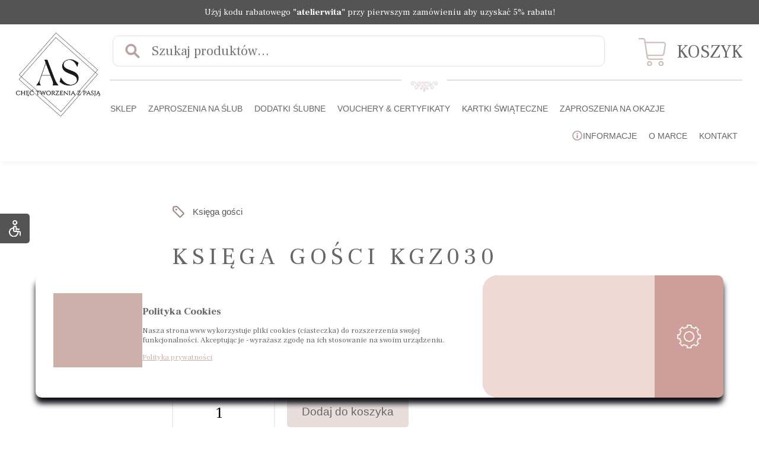

--- FILE ---
content_type: text/html; charset=UTF-8
request_url: https://atelierstudio.net/produkt/ksiega-gosci-kgz030/
body_size: 14209
content:
<!DOCTYPE HTML>
<html lang="pl-PL">
<head>
<meta charset="UTF-8" />
<title>Księga gości KGZ030 - Atelier Studio - zaproszenia ślubne</title>
<link rel="shortcut icon" href="https://atelierstudio.net/wp-content/themes/atelier/favicon.ico" type="image/x-icon"/>
<link rel="profile" href="https://gmpg.org/xfn/11" />
<meta name="viewport" content="width=device-width, initial-scale=1, minimum-scale=1, maximum-scale=2.0"/>
<link rel="stylesheet" href="https://atelierstudio.net/wp-content/themes/atelier/css/style.css" type="text/css" media="screen" />
<meta name='robots' content='index, follow, max-image-preview:large, max-snippet:-1, max-video-preview:-1' />

	<!-- This site is optimized with the Yoast SEO plugin v20.5 - https://yoast.com/wordpress/plugins/seo/ -->
	<link rel="canonical" href="https://atelierstudio.net/produkt/ksiega-gosci-kgz030/" />
	<meta property="og:locale" content="pl_PL" />
	<meta property="og:type" content="article" />
	<meta property="og:title" content="Księga gości KGZ030 - Atelier Studio - zaproszenia ślubne" />
	<meta property="og:url" content="https://atelierstudio.net/produkt/ksiega-gosci-kgz030/" />
	<meta property="og:site_name" content="Atelier Studio - zaproszenia ślubne" />
	<meta property="article:modified_time" content="2020-02-04T14:49:40+00:00" />
	<meta property="og:image" content="https://atelierstudio.net/wp-content/uploads/2020/01/ksiega-gosci-KGZ025-01.jpg" />
	<meta property="og:image:width" content="1200" />
	<meta property="og:image:height" content="803" />
	<meta property="og:image:type" content="image/jpeg" />
	<meta name="twitter:card" content="summary_large_image" />
	<script type="application/ld+json" class="yoast-schema-graph">{"@context":"https://schema.org","@graph":[{"@type":"WebPage","@id":"https://atelierstudio.net/produkt/ksiega-gosci-kgz030/","url":"https://atelierstudio.net/produkt/ksiega-gosci-kgz030/","name":"Księga gości KGZ030 - Atelier Studio - zaproszenia ślubne","isPartOf":{"@id":"https://atelierstudio.net/#website"},"primaryImageOfPage":{"@id":"https://atelierstudio.net/produkt/ksiega-gosci-kgz030/#primaryimage"},"image":{"@id":"https://atelierstudio.net/produkt/ksiega-gosci-kgz030/#primaryimage"},"thumbnailUrl":"https://atelierstudio.net/wp-content/uploads/2020/01/ksiega-gosci-KGZ025-01.jpg","datePublished":"2020-02-04T14:49:09+00:00","dateModified":"2020-02-04T14:49:40+00:00","breadcrumb":{"@id":"https://atelierstudio.net/produkt/ksiega-gosci-kgz030/#breadcrumb"},"inLanguage":"pl-PL","potentialAction":[{"@type":"ReadAction","target":["https://atelierstudio.net/produkt/ksiega-gosci-kgz030/"]}]},{"@type":"ImageObject","inLanguage":"pl-PL","@id":"https://atelierstudio.net/produkt/ksiega-gosci-kgz030/#primaryimage","url":"https://atelierstudio.net/wp-content/uploads/2020/01/ksiega-gosci-KGZ025-01.jpg","contentUrl":"https://atelierstudio.net/wp-content/uploads/2020/01/ksiega-gosci-KGZ025-01.jpg","width":1200,"height":803,"caption":"SONY DSC"},{"@type":"BreadcrumbList","@id":"https://atelierstudio.net/produkt/ksiega-gosci-kgz030/#breadcrumb","itemListElement":[{"@type":"ListItem","position":1,"name":"Strona główna","item":"https://atelierstudio.net/"},{"@type":"ListItem","position":2,"name":"Sklep","item":"https://atelierstudio.net/sklep/"},{"@type":"ListItem","position":3,"name":"Księga gości KGZ030"}]},{"@type":"WebSite","@id":"https://atelierstudio.net/#website","url":"https://atelierstudio.net/","name":"Atelier Studio - zaproszenia ślubne","description":"Wysokiej jakości zaproszenia i dodatki ślubne. Papeteria ślubna, vouchery, podziękowania dla gości oraz inne dodatki.","potentialAction":[{"@type":"SearchAction","target":{"@type":"EntryPoint","urlTemplate":"https://atelierstudio.net/?s={search_term_string}"},"query-input":"required name=search_term_string"}],"inLanguage":"pl-PL"}]}</script>
	<!-- / Yoast SEO plugin. -->


<link rel='stylesheet' id='wc-blocks-vendors-style-css' href='https://atelierstudio.net/wp-content/plugins/woocommerce/packages/woocommerce-blocks/build/wc-blocks-vendors-style.css?ver=9.8.4' type='text/css' media='all' />
<link rel='stylesheet' id='wc-blocks-style-css' href='https://atelierstudio.net/wp-content/plugins/woocommerce/packages/woocommerce-blocks/build/wc-blocks-style.css?ver=9.8.4' type='text/css' media='all' />
<link rel='stylesheet' id='classic-theme-styles-css' href='https://atelierstudio.net/wp-includes/css/classic-themes.min.css?ver=6.2.8' type='text/css' media='all' />
<style id='global-styles-inline-css' type='text/css'>
body{--wp--preset--color--black: #000000;--wp--preset--color--cyan-bluish-gray: #abb8c3;--wp--preset--color--white: #ffffff;--wp--preset--color--pale-pink: #f78da7;--wp--preset--color--vivid-red: #cf2e2e;--wp--preset--color--luminous-vivid-orange: #ff6900;--wp--preset--color--luminous-vivid-amber: #fcb900;--wp--preset--color--light-green-cyan: #7bdcb5;--wp--preset--color--vivid-green-cyan: #00d084;--wp--preset--color--pale-cyan-blue: #8ed1fc;--wp--preset--color--vivid-cyan-blue: #0693e3;--wp--preset--color--vivid-purple: #9b51e0;--wp--preset--gradient--vivid-cyan-blue-to-vivid-purple: linear-gradient(135deg,rgba(6,147,227,1) 0%,rgb(155,81,224) 100%);--wp--preset--gradient--light-green-cyan-to-vivid-green-cyan: linear-gradient(135deg,rgb(122,220,180) 0%,rgb(0,208,130) 100%);--wp--preset--gradient--luminous-vivid-amber-to-luminous-vivid-orange: linear-gradient(135deg,rgba(252,185,0,1) 0%,rgba(255,105,0,1) 100%);--wp--preset--gradient--luminous-vivid-orange-to-vivid-red: linear-gradient(135deg,rgba(255,105,0,1) 0%,rgb(207,46,46) 100%);--wp--preset--gradient--very-light-gray-to-cyan-bluish-gray: linear-gradient(135deg,rgb(238,238,238) 0%,rgb(169,184,195) 100%);--wp--preset--gradient--cool-to-warm-spectrum: linear-gradient(135deg,rgb(74,234,220) 0%,rgb(151,120,209) 20%,rgb(207,42,186) 40%,rgb(238,44,130) 60%,rgb(251,105,98) 80%,rgb(254,248,76) 100%);--wp--preset--gradient--blush-light-purple: linear-gradient(135deg,rgb(255,206,236) 0%,rgb(152,150,240) 100%);--wp--preset--gradient--blush-bordeaux: linear-gradient(135deg,rgb(254,205,165) 0%,rgb(254,45,45) 50%,rgb(107,0,62) 100%);--wp--preset--gradient--luminous-dusk: linear-gradient(135deg,rgb(255,203,112) 0%,rgb(199,81,192) 50%,rgb(65,88,208) 100%);--wp--preset--gradient--pale-ocean: linear-gradient(135deg,rgb(255,245,203) 0%,rgb(182,227,212) 50%,rgb(51,167,181) 100%);--wp--preset--gradient--electric-grass: linear-gradient(135deg,rgb(202,248,128) 0%,rgb(113,206,126) 100%);--wp--preset--gradient--midnight: linear-gradient(135deg,rgb(2,3,129) 0%,rgb(40,116,252) 100%);--wp--preset--duotone--dark-grayscale: url('#wp-duotone-dark-grayscale');--wp--preset--duotone--grayscale: url('#wp-duotone-grayscale');--wp--preset--duotone--purple-yellow: url('#wp-duotone-purple-yellow');--wp--preset--duotone--blue-red: url('#wp-duotone-blue-red');--wp--preset--duotone--midnight: url('#wp-duotone-midnight');--wp--preset--duotone--magenta-yellow: url('#wp-duotone-magenta-yellow');--wp--preset--duotone--purple-green: url('#wp-duotone-purple-green');--wp--preset--duotone--blue-orange: url('#wp-duotone-blue-orange');--wp--preset--font-size--small: 13px;--wp--preset--font-size--medium: 20px;--wp--preset--font-size--large: 36px;--wp--preset--font-size--x-large: 42px;--wp--preset--spacing--20: 0.44rem;--wp--preset--spacing--30: 0.67rem;--wp--preset--spacing--40: 1rem;--wp--preset--spacing--50: 1.5rem;--wp--preset--spacing--60: 2.25rem;--wp--preset--spacing--70: 3.38rem;--wp--preset--spacing--80: 5.06rem;--wp--preset--shadow--natural: 6px 6px 9px rgba(0, 0, 0, 0.2);--wp--preset--shadow--deep: 12px 12px 50px rgba(0, 0, 0, 0.4);--wp--preset--shadow--sharp: 6px 6px 0px rgba(0, 0, 0, 0.2);--wp--preset--shadow--outlined: 6px 6px 0px -3px rgba(255, 255, 255, 1), 6px 6px rgba(0, 0, 0, 1);--wp--preset--shadow--crisp: 6px 6px 0px rgba(0, 0, 0, 1);}:where(.is-layout-flex){gap: 0.5em;}body .is-layout-flow > .alignleft{float: left;margin-inline-start: 0;margin-inline-end: 2em;}body .is-layout-flow > .alignright{float: right;margin-inline-start: 2em;margin-inline-end: 0;}body .is-layout-flow > .aligncenter{margin-left: auto !important;margin-right: auto !important;}body .is-layout-constrained > .alignleft{float: left;margin-inline-start: 0;margin-inline-end: 2em;}body .is-layout-constrained > .alignright{float: right;margin-inline-start: 2em;margin-inline-end: 0;}body .is-layout-constrained > .aligncenter{margin-left: auto !important;margin-right: auto !important;}body .is-layout-constrained > :where(:not(.alignleft):not(.alignright):not(.alignfull)){max-width: var(--wp--style--global--content-size);margin-left: auto !important;margin-right: auto !important;}body .is-layout-constrained > .alignwide{max-width: var(--wp--style--global--wide-size);}body .is-layout-flex{display: flex;}body .is-layout-flex{flex-wrap: wrap;align-items: center;}body .is-layout-flex > *{margin: 0;}:where(.wp-block-columns.is-layout-flex){gap: 2em;}.has-black-color{color: var(--wp--preset--color--black) !important;}.has-cyan-bluish-gray-color{color: var(--wp--preset--color--cyan-bluish-gray) !important;}.has-white-color{color: var(--wp--preset--color--white) !important;}.has-pale-pink-color{color: var(--wp--preset--color--pale-pink) !important;}.has-vivid-red-color{color: var(--wp--preset--color--vivid-red) !important;}.has-luminous-vivid-orange-color{color: var(--wp--preset--color--luminous-vivid-orange) !important;}.has-luminous-vivid-amber-color{color: var(--wp--preset--color--luminous-vivid-amber) !important;}.has-light-green-cyan-color{color: var(--wp--preset--color--light-green-cyan) !important;}.has-vivid-green-cyan-color{color: var(--wp--preset--color--vivid-green-cyan) !important;}.has-pale-cyan-blue-color{color: var(--wp--preset--color--pale-cyan-blue) !important;}.has-vivid-cyan-blue-color{color: var(--wp--preset--color--vivid-cyan-blue) !important;}.has-vivid-purple-color{color: var(--wp--preset--color--vivid-purple) !important;}.has-black-background-color{background-color: var(--wp--preset--color--black) !important;}.has-cyan-bluish-gray-background-color{background-color: var(--wp--preset--color--cyan-bluish-gray) !important;}.has-white-background-color{background-color: var(--wp--preset--color--white) !important;}.has-pale-pink-background-color{background-color: var(--wp--preset--color--pale-pink) !important;}.has-vivid-red-background-color{background-color: var(--wp--preset--color--vivid-red) !important;}.has-luminous-vivid-orange-background-color{background-color: var(--wp--preset--color--luminous-vivid-orange) !important;}.has-luminous-vivid-amber-background-color{background-color: var(--wp--preset--color--luminous-vivid-amber) !important;}.has-light-green-cyan-background-color{background-color: var(--wp--preset--color--light-green-cyan) !important;}.has-vivid-green-cyan-background-color{background-color: var(--wp--preset--color--vivid-green-cyan) !important;}.has-pale-cyan-blue-background-color{background-color: var(--wp--preset--color--pale-cyan-blue) !important;}.has-vivid-cyan-blue-background-color{background-color: var(--wp--preset--color--vivid-cyan-blue) !important;}.has-vivid-purple-background-color{background-color: var(--wp--preset--color--vivid-purple) !important;}.has-black-border-color{border-color: var(--wp--preset--color--black) !important;}.has-cyan-bluish-gray-border-color{border-color: var(--wp--preset--color--cyan-bluish-gray) !important;}.has-white-border-color{border-color: var(--wp--preset--color--white) !important;}.has-pale-pink-border-color{border-color: var(--wp--preset--color--pale-pink) !important;}.has-vivid-red-border-color{border-color: var(--wp--preset--color--vivid-red) !important;}.has-luminous-vivid-orange-border-color{border-color: var(--wp--preset--color--luminous-vivid-orange) !important;}.has-luminous-vivid-amber-border-color{border-color: var(--wp--preset--color--luminous-vivid-amber) !important;}.has-light-green-cyan-border-color{border-color: var(--wp--preset--color--light-green-cyan) !important;}.has-vivid-green-cyan-border-color{border-color: var(--wp--preset--color--vivid-green-cyan) !important;}.has-pale-cyan-blue-border-color{border-color: var(--wp--preset--color--pale-cyan-blue) !important;}.has-vivid-cyan-blue-border-color{border-color: var(--wp--preset--color--vivid-cyan-blue) !important;}.has-vivid-purple-border-color{border-color: var(--wp--preset--color--vivid-purple) !important;}.has-vivid-cyan-blue-to-vivid-purple-gradient-background{background: var(--wp--preset--gradient--vivid-cyan-blue-to-vivid-purple) !important;}.has-light-green-cyan-to-vivid-green-cyan-gradient-background{background: var(--wp--preset--gradient--light-green-cyan-to-vivid-green-cyan) !important;}.has-luminous-vivid-amber-to-luminous-vivid-orange-gradient-background{background: var(--wp--preset--gradient--luminous-vivid-amber-to-luminous-vivid-orange) !important;}.has-luminous-vivid-orange-to-vivid-red-gradient-background{background: var(--wp--preset--gradient--luminous-vivid-orange-to-vivid-red) !important;}.has-very-light-gray-to-cyan-bluish-gray-gradient-background{background: var(--wp--preset--gradient--very-light-gray-to-cyan-bluish-gray) !important;}.has-cool-to-warm-spectrum-gradient-background{background: var(--wp--preset--gradient--cool-to-warm-spectrum) !important;}.has-blush-light-purple-gradient-background{background: var(--wp--preset--gradient--blush-light-purple) !important;}.has-blush-bordeaux-gradient-background{background: var(--wp--preset--gradient--blush-bordeaux) !important;}.has-luminous-dusk-gradient-background{background: var(--wp--preset--gradient--luminous-dusk) !important;}.has-pale-ocean-gradient-background{background: var(--wp--preset--gradient--pale-ocean) !important;}.has-electric-grass-gradient-background{background: var(--wp--preset--gradient--electric-grass) !important;}.has-midnight-gradient-background{background: var(--wp--preset--gradient--midnight) !important;}.has-small-font-size{font-size: var(--wp--preset--font-size--small) !important;}.has-medium-font-size{font-size: var(--wp--preset--font-size--medium) !important;}.has-large-font-size{font-size: var(--wp--preset--font-size--large) !important;}.has-x-large-font-size{font-size: var(--wp--preset--font-size--x-large) !important;}
.wp-block-navigation a:where(:not(.wp-element-button)){color: inherit;}
:where(.wp-block-columns.is-layout-flex){gap: 2em;}
.wp-block-pullquote{font-size: 1.5em;line-height: 1.6;}
</style>
<link rel='stylesheet' id='woocommerce-layout-css' href='https://atelierstudio.net/wp-content/plugins/woocommerce/assets/css/woocommerce-layout.css?ver=7.6.0' type='text/css' media='all' />
<link rel='stylesheet' id='woocommerce-smallscreen-css' href='https://atelierstudio.net/wp-content/plugins/woocommerce/assets/css/woocommerce-smallscreen.css?ver=7.6.0' type='text/css' media='only screen and (max-width: 768px)' />
<link rel='stylesheet' id='woocommerce-general-css' href='https://atelierstudio.net/wp-content/plugins/woocommerce/assets/css/woocommerce.css?ver=7.6.0' type='text/css' media='all' />
<style id='woocommerce-inline-inline-css' type='text/css'>
.woocommerce form .form-row .required { visibility: visible; }
</style>
<script type='text/javascript' src='https://atelierstudio.net/wp-includes/js/jquery/jquery.min.js?ver=3.6.4' id='jquery-core-js'></script>
<script type='text/javascript' src='https://atelierstudio.net/wp-includes/js/jquery/jquery-migrate.min.js?ver=3.4.0' id='jquery-migrate-js'></script>
<link rel="https://api.w.org/" href="https://atelierstudio.net/wp-json/" /><link rel="alternate" type="application/json" href="https://atelierstudio.net/wp-json/wp/v3/product/956" /><link rel="EditURI" type="application/rsd+xml" title="RSD" href="https://atelierstudio.net/xmlrpc.php?rsd" />
<link rel="wlwmanifest" type="application/wlwmanifest+xml" href="https://atelierstudio.net/wp-includes/wlwmanifest.xml" />
<meta name="generator" content="WordPress 6.2.8" />
<meta name="generator" content="WooCommerce 7.6.0" />
<link rel='shortlink' href='https://atelierstudio.net/?p=956' />
<link rel="alternate" type="application/json+oembed" href="https://atelierstudio.net/wp-json/oembed/1.0/embed?url=https%3A%2F%2Fatelierstudio.net%2Fprodukt%2Fksiega-gosci-kgz030%2F" />
<link rel="alternate" type="text/xml+oembed" href="https://atelierstudio.net/wp-json/oembed/1.0/embed?url=https%3A%2F%2Fatelierstudio.net%2Fprodukt%2Fksiega-gosci-kgz030%2F&#038;format=xml" />
<style>
.sl-overlay{background:#ffffff;opacity: 0.7;z-index: 1035;}
.sl-wrapper .sl-navigation button,.sl-wrapper .sl-close,.sl-wrapper .sl-counter{color:#000000;z-index: 10060;}
.sl-wrapper .sl-image{z-index:10000;}
.sl-spinner{border-color:#333333;z-index:1007;}
.sl-wrapper{z-index:1040;}
.sl-wrapper .sl-image .sl-caption{background:#000000;color:#ffffff;opacity:0.8;}
</style>	<noscript><style>.woocommerce-product-gallery{ opacity: 1 !important; }</style></noscript>
	</head> 
<body>


<section id="infocom">Użyj kodu rabatowego <b>"atelierwita"</b> przy pierwszym zamówieniu aby uzyskać 5% rabatu!</section>



<div class="progress-container"><div class="progress-bar" id="myBar"></div></div>
<section id="topbar"></section>
<section id="head">
<div class="pad">
<a class="logo-top" href="https://atelierstudio.net" title="Atelier Studio &#8211; zaproszenia ślubne">
<img width="287" height="283" src="https://atelierstudio.net/wp-content/themes/atelier/img/atelier-studio-logo-top-sklep.webp" alt="Atelier Studio &#8211; zaproszenia ślubne"></a>
<form role="search" method="get" class="woocommerce-product-search" action="https://atelierstudio.net/">
	<label class="screen-reader-text" for="woocommerce-product-search-field-0">Szukaj:</label>
	<input type="search" id="woocommerce-product-search-field-0" class="search-field" placeholder="Szukaj produktów&hellip;" value="" name="s" />
	<input type="submit" value="Szukaj" />
	<input type="hidden" name="post_type" value="product" />
</form>
<div id="side-head">
<a href="https://atelierstudio.net/koszyk" class="shop-link">Koszyk</a>
</div>
<div class="headseparator">
<img src="https://atelierstudio.net/wp-content/themes/atelier/img/swirl.jpg">
</div>
<div id="nawigacja"><nav><div class="menu-menuglowne-container"><ul id="menu-menuglowne" class="menu"><li id="menu-item-318" class="menu-item menu-item-type-post_type menu-item-object-page current_page_parent menu-item-318"><a href="https://atelierstudio.net/sklep/">Sklep</a></li>
<li id="menu-item-302" class="menu-item menu-item-type-taxonomy menu-item-object-product_cat menu-item-has-children menu-item-302"><a href="https://atelierstudio.net/kategoria-produktu/zaproszenia-slubne/">Zaproszenia na ślub</a>
<ul class="sub-menu">
	<li id="menu-item-309" class="menu-item menu-item-type-taxonomy menu-item-object-product_cat menu-item-309"><a href="https://atelierstudio.net/kategoria-produktu/zaproszenia-slubne/zaproszenia-zlocone/">Zaproszenia złocone</a></li>
	<li id="menu-item-2653" class="menu-item menu-item-type-taxonomy menu-item-object-product_cat menu-item-2653"><a href="https://atelierstudio.net/kategoria-produktu/zaproszenia-slubne/zaproszenia-tloczone/">Zaproszenia tłoczone</a></li>
	<li id="menu-item-3220" class="menu-item menu-item-type-taxonomy menu-item-object-product_cat menu-item-3220"><a href="https://atelierstudio.net/kategoria-produktu/zaproszenia-slubne/zaproszenia-slubne-minimalistyczne/">Zaproszenia minimalistyczne</a></li>
	<li id="menu-item-3263" class="menu-item menu-item-type-taxonomy menu-item-object-product_cat menu-item-3263"><a href="https://atelierstudio.net/kategoria-produktu/zaproszenia-slubne/zaproszenia-slubne-hotstamping/">Zaproszenia hotstamping</a></li>
	<li id="menu-item-5886" class="menu-item menu-item-type-taxonomy menu-item-object-product_cat menu-item-5886"><a href="https://atelierstudio.net/kategoria-produktu/zaproszenia-slubne/zaproszenia-na-slub-kwadratowe/">Zaproszenia kwadratowe</a></li>
</ul>
</li>
<li id="menu-item-265" class="menu-item menu-item-type-taxonomy menu-item-object-product_cat current-product-ancestor menu-item-has-children menu-item-265"><a href="https://atelierstudio.net/kategoria-produktu/dodatki/">Dodatki ślubne</a>
<ul class="sub-menu">
	<li id="menu-item-274" class="menu-item menu-item-type-taxonomy menu-item-object-product_cat menu-item-274"><a href="https://atelierstudio.net/kategoria-produktu/dodatki/winietki/">Winietki</a></li>
	<li id="menu-item-282" class="menu-item menu-item-type-taxonomy menu-item-object-product_cat menu-item-282"><a href="https://atelierstudio.net/kategoria-produktu/dodatki/zawieszki-na-alkohol/">Zawieszki na alkohol</a></li>
	<li id="menu-item-273" class="menu-item menu-item-type-taxonomy menu-item-object-product_cat menu-item-273"><a href="https://atelierstudio.net/kategoria-produktu/dodatki/podziekowania-dla-gosci/">Podziękowania dla gości</a></li>
	<li id="menu-item-271" class="menu-item menu-item-type-taxonomy menu-item-object-product_cat menu-item-271"><a href="https://atelierstudio.net/kategoria-produktu/dodatki/numery-na-stol/">Numery na stół</a></li>
	<li id="menu-item-269" class="menu-item menu-item-type-taxonomy menu-item-object-product_cat menu-item-269"><a href="https://atelierstudio.net/kategoria-produktu/dodatki/naglowek-planu/">Nagłówek planu</a></li>
	<li id="menu-item-272" class="menu-item menu-item-type-taxonomy menu-item-object-product_cat menu-item-272"><a href="https://atelierstudio.net/kategoria-produktu/dodatki/plan-stolu/">Plan stołu</a></li>
	<li id="menu-item-267" class="menu-item menu-item-type-taxonomy menu-item-object-product_cat current-product-ancestor current-menu-parent current-product-parent menu-item-267"><a href="https://atelierstudio.net/kategoria-produktu/dodatki/ksiega-gosci/">Księga gości</a></li>
	<li id="menu-item-268" class="menu-item menu-item-type-taxonomy menu-item-object-product_cat menu-item-268"><a href="https://atelierstudio.net/kategoria-produktu/dodatki/menu/">Menu</a></li>
	<li id="menu-item-266" class="menu-item menu-item-type-taxonomy menu-item-object-product_cat menu-item-266"><a href="https://atelierstudio.net/kategoria-produktu/dodatki/bileciki/">Bileciki</a></li>
	<li id="menu-item-270" class="menu-item menu-item-type-taxonomy menu-item-object-product_cat menu-item-270"><a href="https://atelierstudio.net/kategoria-produktu/dodatki/naklejki/">Naklejki</a></li>
	<li id="menu-item-3219" class="menu-item menu-item-type-taxonomy menu-item-object-product_cat menu-item-3219"><a href="https://atelierstudio.net/kategoria-produktu/uslugi-dodatkowe/">Usługi dodatkowe</a></li>
</ul>
</li>
<li id="menu-item-301" class="menu-item menu-item-type-taxonomy menu-item-object-product_cat menu-item-has-children menu-item-301"><a href="https://atelierstudio.net/kategoria-produktu/vouchery-bony/">Vouchery &#038; Certyfikaty</a>
<ul class="sub-menu">
	<li id="menu-item-4029" class="menu-item menu-item-type-taxonomy menu-item-object-product_cat menu-item-4029"><a href="https://atelierstudio.net/kategoria-produktu/vouchery-bony/vouchery/">Vouchery</a></li>
	<li id="menu-item-4494" class="menu-item menu-item-type-taxonomy menu-item-object-product_cat menu-item-4494"><a href="https://atelierstudio.net/kategoria-produktu/vouchery-bony/voucher-48h/">Voucher 48h</a></li>
	<li id="menu-item-3853" class="menu-item menu-item-type-taxonomy menu-item-object-product_cat menu-item-3853"><a href="https://atelierstudio.net/kategoria-produktu/vouchery-bony/certyfikaty/">Certyfikaty</a></li>
	<li id="menu-item-4021" class="menu-item menu-item-type-taxonomy menu-item-object-product_cat menu-item-4021"><a href="https://atelierstudio.net/kategoria-produktu/vouchery-bony/wizytowki-firmowe/">Wizytówki firmowe</a></li>
	<li id="menu-item-7643" class="menu-item menu-item-type-taxonomy menu-item-object-product_cat menu-item-7643"><a href="https://atelierstudio.net/kategoria-produktu/vouchery-bony/terminarze/">Terminarze</a></li>
</ul>
</li>
<li id="menu-item-291" class="menu-item menu-item-type-taxonomy menu-item-object-product_cat menu-item-291"><a href="https://atelierstudio.net/kategoria-produktu/kartki-swiateczne/bozonarodzeniowe/">Kartki Świąteczne</a></li>
<li id="menu-item-3814" class="menu-item menu-item-type-taxonomy menu-item-object-product_cat menu-item-3814"><a href="https://atelierstudio.net/kategoria-produktu/zaproszenia-na-inne-okazje/">Zaproszenia na okazje</a></li>
</ul></div></nav></div>
<div id="nawigacjaside"><nav><div class="menu-menuglowneside-container"><ul id="menu-menuglowneside" class="menu"><li id="menu-item-317" class="menu-item menu-item-type-post_type menu-item-object-page menu-item-has-children menu-item-317"><a href="https://atelierstudio.net/informacje/">Informacje</a>
<ul class="sub-menu">
	<li id="menu-item-339" class="menu-item menu-item-type-post_type menu-item-object-page menu-item-339"><a href="https://atelierstudio.net/jak-zamawiac/">Jak zamawiać?</a></li>
	<li id="menu-item-342" class="menu-item menu-item-type-post_type menu-item-object-page menu-item-342"><a href="https://atelierstudio.net/wysylka/">Wysyłka</a></li>
	<li id="menu-item-343" class="menu-item menu-item-type-post_type menu-item-object-page menu-item-343"><a href="https://atelierstudio.net/zamow-probki/">Zamów próbki</a></li>
	<li id="menu-item-341" class="menu-item menu-item-type-post_type menu-item-object-page menu-item-341"><a href="https://atelierstudio.net/regulamin-sklepu/">Regulamin sklepu</a></li>
	<li id="menu-item-2473" class="menu-item menu-item-type-post_type menu-item-object-page menu-item-privacy-policy menu-item-2473"><a rel="privacy-policy" href="https://atelierstudio.net/rodo/">RODO &#8211; Polityka prywatności</a></li>
</ul>
</li>
<li id="menu-item-254" class="menu-item menu-item-type-post_type menu-item-object-page menu-item-254"><a href="https://atelierstudio.net/o-marce/">O marce</a></li>
<li id="menu-item-261" class="menu-item menu-item-type-post_type menu-item-object-page menu-item-261"><a href="https://atelierstudio.net/kontakt/">Kontakt</a></li>
</ul></div></nav></div>
</div>
<div class="floatfix"></div>
</section>
<section id="page-wrap-product">
<section id="prodstart">
<section id="product-single-wstep">
<ul id="katki">
       <li><a href="https://atelierstudio.net/kategoria-produktu/dodatki/ksiega-gosci/">Księga gości</a></li>
        </ul>
<header><h1 class="woocommerce-products-header__title page-title-single">Księga gości KGZ030</h1></header>
<div id="product-956" class="post-956 product type-product status-publish has-post-thumbnail product_cat-ksiega-gosci first instock taxable shipping-taxable purchasable product-type-simple">
		<div class="summary entry-summary">
		<p class="price"><span class="woocommerce-Price-amount amount"><bdi>79,99&nbsp;<span class="woocommerce-Price-currencySymbol">&#122;&#322;</span></bdi></span><p class="iworks-omnibus">Najniższa cena w ciągu 30 dni: <span class="woocommerce-Price-amount amount"><bdi>79,99&nbsp;<span class="woocommerce-Price-currencySymbol">&#122;&#322;</span></bdi></span></p></p>

	
	<form class="cart" method="post" enctype='multipart/form-data'>
			<div class="quantity">
		<label class="screen-reader-text" for="quantity_693529341d06a">Ilość</label>
		<input type="number" id="quantity_693529341d06a" class="input-text qty text" step="1" min="1" max="" name="quantity" value="1" title="Ilość" size="4" pattern="[0-9]*" inputmode="numeric" />
	</div>
	
		<button type="submit" name="add-to-cart" value="956" class="single_add_to_cart_button button alt">Dodaj do koszyka</button>

			</form>

	

	</div><!-- .summary -->
	</div><!-- #product-956 -->
</section>
<a class="single-foto-big simplelightbox" rel="lightbox" href="https://atelierstudio.net/wp-content/uploads/2020/01/ksiega-gosci-KGZ025-01.jpg" data-rel="lightbox-gallery-1" data-id="" title="Księga gości KGZ030"><img src="https://atelierstudio.net/wp-content/uploads/2020/01/ksiega-gosci-KGZ025-01.jpg" data-id="" alt="Księga gości KGZ030"/></a>
<div class="floatfix"></div>
</section>
<article>
<section id="formy">
</section>
<section id="pro-galeria">
    <ul>
        <li><a href="https://atelierstudio.net/wp-content/uploads/2020/01/ksiega-gosci-KGZ025-02.jpg" rel="lightbox" data-rel="lightbox-gallery-1" class="simplelightbox">
                     <img src="https://atelierstudio.net/wp-content/uploads/2020/01/ksiega-gosci-KGZ025-02-412x275.jpg" alt="Księga gości KGZ030" />
                </a></li><li><a href="https://atelierstudio.net/wp-content/uploads/2020/01/ksiega-gosci-KGZ025-03.jpg" rel="lightbox" data-rel="lightbox-gallery-1" class="simplelightbox">
                     <img src="https://atelierstudio.net/wp-content/uploads/2020/01/ksiega-gosci-KGZ025-03-412x275.jpg" alt="Księga gości KGZ030" />
                </a></li><li><a href="https://atelierstudio.net/wp-content/uploads/2020/01/ksiega-gosci-KGZ025-04.jpg" rel="lightbox" data-rel="lightbox-gallery-1" class="simplelightbox">
                     <img src="https://atelierstudio.net/wp-content/uploads/2020/01/ksiega-gosci-KGZ025-04-412x275.jpg" alt="Księga gości KGZ030" />
                </a></li><li><a href="https://atelierstudio.net/wp-content/uploads/2020/01/ksiega-gosci-KGZ025-05.jpg" rel="lightbox" data-rel="lightbox-gallery-1" class="simplelightbox">
                     <img src="https://atelierstudio.net/wp-content/uploads/2020/01/ksiega-gosci-KGZ025-05-412x275.jpg" alt="Księga gości KGZ030" />
                </a></li><li><a href="https://atelierstudio.net/wp-content/uploads/2020/01/ksiega-gosci-KGZ025-06.jpg" rel="lightbox" data-rel="lightbox-gallery-1" class="simplelightbox">
                     <img src="https://atelierstudio.net/wp-content/uploads/2020/01/ksiega-gosci-KGZ025-06-412x275.jpg" alt="Księga gości KGZ030" />
                </a></li><li><a href="https://atelierstudio.net/wp-content/uploads/2020/01/ksiega-gosci-KGZ025-07.jpg" rel="lightbox" data-rel="lightbox-gallery-1" class="simplelightbox">
                     <img src="https://atelierstudio.net/wp-content/uploads/2020/01/ksiega-gosci-KGZ025-07-412x275.jpg" alt="Księga gości KGZ030" />
                </a></li>				<div class="floatfix"></div>
    </ul>
<div class="floatfix"></div>
</section>
<section class="tabsy">
<section class="contener">
<article>
<section id="tabwrap">
<section id="tabeczki">
<div id="intro">Wybierz zakładkę</div>
<button title="Opis" class="tabguzik active" data-licz="0"><span>1</span>Opis</button>
<button title="Kolor" class="tabguzik " data-licz="1"><span>2</span>Kolor</button>
<button title="Czcionka" class="tabguzik " data-licz="2"><span>3</span>Czcionka</button>
</section>
<section id="tabeczkicont">
<div class="tabcontent active" data-licz="0"><h2>Specyfikacja Księgi Gości:</h2>
<p>Rozmiar: <strong>22 cm</strong> /  <strong>22 cm</strong></p>
<p>Album 100 stron, kartka biała</p>
<p><strong>OKŁADKA:</strong></p>
<p>TEKST ZŁOCONY, WYSREBRZONY</p>
<p><strong>Podkład: </strong>złoty, srebrny</p>
<p><strong>Sznurek:</strong> złoty, srebrny</p>
</div>
<div class="tabcontent " data-licz="1"><p><img decoding="async" loading="lazy" class="alignnone size-full wp-image-444" src="https://atelierstudio.net/wp-content/uploads/2020/01/kolor.jpg" alt="" width="1200" height="803" srcset="https://atelierstudio.net/wp-content/uploads/2020/01/kolor.jpg 1200w, https://atelierstudio.net/wp-content/uploads/2020/01/kolor-412x275.jpg 412w, https://atelierstudio.net/wp-content/uploads/2020/01/kolor-822x550.jpg 822w, https://atelierstudio.net/wp-content/uploads/2020/01/kolor-768x514.jpg 768w, https://atelierstudio.net/wp-content/uploads/2020/01/kolor-1024x685.jpg 1024w, https://atelierstudio.net/wp-content/uploads/2020/01/kolor-600x402.jpg 600w" sizes="(max-width: 1200px) 100vw, 1200px" /></p>
</div>
<div class="tabcontent " data-licz="2"><p><img decoding="async" loading="lazy" class="alignnone size-full wp-image-503" src="https://atelierstudio.net/wp-content/uploads/2020/01/winietka-WZ021-09.jpg" alt="" width="3872" height="2592" srcset="https://atelierstudio.net/wp-content/uploads/2020/01/winietka-WZ021-09.jpg 3872w, https://atelierstudio.net/wp-content/uploads/2020/01/winietka-WZ021-09-412x275.jpg 412w, https://atelierstudio.net/wp-content/uploads/2020/01/winietka-WZ021-09-822x550.jpg 822w, https://atelierstudio.net/wp-content/uploads/2020/01/winietka-WZ021-09-768x514.jpg 768w, https://atelierstudio.net/wp-content/uploads/2020/01/winietka-WZ021-09-1024x685.jpg 1024w, https://atelierstudio.net/wp-content/uploads/2020/01/winietka-WZ021-09-600x402.jpg 600w" sizes="(max-width: 3872px) 100vw, 3872px" /></p>
</div>
</section>
<div class="floatfix"></div>
</section>
</article>
</section></section>


	<section class="related-products">

		<h2>Zobacz również</h2>
 
		<ul class="producty">

			
				<li class="produkt-lista-loop-related">
<a class="loop-name-link" href="https://atelierstudio.net/produkt/ksiega-gosci-kgz085/" title="Księga gości KGZ085">
<img src="https://atelierstudio.net/wp-content/uploads/2021/10/ksiega-gosci-kgz085.jpg" alt="Księga gości KGZ085" data-id=""></a>
<span class="lista-bodycont">
<a class="loop-name-link" href="https://atelierstudio.net/produkt/ksiega-gosci-kgz085/" title="Księga gości KGZ085"><h3 class="titlelista">Księga gości KGZ085</h3></a>
<p class="cena">
	<span class="price"><span class="woocommerce-Price-amount amount"><bdi>89,99&nbsp;<span class="woocommerce-Price-currencySymbol">&#122;&#322;</span></bdi></span></span>
</p>
</span>
<div class="floatfix"></div>
</li>
			
				<li class="produkt-lista-loop-related">
<a class="loop-name-link" href="https://atelierstudio.net/produkt/ksiega-gosci-kgz024/" title="Księga gości KGZ024">
<img src="https://atelierstudio.net/wp-content/uploads/2020/01/ksiega-gosci-KGZ024-01.jpg" alt="Księga gości KGZ024" data-id=""></a>
<span class="lista-bodycont">
<a class="loop-name-link" href="https://atelierstudio.net/produkt/ksiega-gosci-kgz024/" title="Księga gości KGZ024"><h3 class="titlelista">Księga gości KGZ024</h3></a>
<p class="cena">
	<span class="price"><span class="woocommerce-Price-amount amount"><bdi>79,99&nbsp;<span class="woocommerce-Price-currencySymbol">&#122;&#322;</span></bdi></span></span>
</p>
</span>
<div class="floatfix"></div>
</li>
			
				<li class="produkt-lista-loop-related">
<a class="loop-name-link" href="https://atelierstudio.net/produkt/ksiega-gosci-zlote-kgzh03-sequoia/" title="KSIĘGA GOŚCI / ZŁOTE / KGZH03 Sequoia">
<img src="https://atelierstudio.net/wp-content/uploads/2024/04/ksiega-gosci-zlote-kgzh03-sequoia.jpg" alt="KSIĘGA GOŚCI / ZŁOTE / KGZH03 Sequoia" data-id=""></a>
<span class="lista-bodycont">
<a class="loop-name-link" href="https://atelierstudio.net/produkt/ksiega-gosci-zlote-kgzh03-sequoia/" title="KSIĘGA GOŚCI / ZŁOTE / KGZH03 Sequoia"><h3 class="titlelista">KSIĘGA GOŚCI / ZŁOTE / KGZH03 Sequoia</h3></a>
<p class="cena">
	<span class="price"><span class="woocommerce-Price-amount amount"><bdi>99,99&nbsp;<span class="woocommerce-Price-currencySymbol">&#122;&#322;</span></bdi></span></span>
</p>
</span>
<div class="floatfix"></div>
</li>
			
				<li class="produkt-lista-loop-related">
<a class="loop-name-link" href="https://atelierstudio.net/produkt/ksiega-gosci-kgz089/" title="Księga gości KGZ089">
<img src="https://atelierstudio.net/wp-content/uploads/2021/10/ksiega-gosci-kgz089.jpg" alt="Księga gości KGZ089" data-id=""></a>
<span class="lista-bodycont">
<a class="loop-name-link" href="https://atelierstudio.net/produkt/ksiega-gosci-kgz089/" title="Księga gości KGZ089"><h3 class="titlelista">Księga gości KGZ089</h3></a>
<p class="cena">
	<span class="price"><span class="woocommerce-Price-amount amount"><bdi>89,99&nbsp;<span class="woocommerce-Price-currencySymbol">&#122;&#322;</span></bdi></span></span>
</p>
</span>
<div class="floatfix"></div>
</li>
			
		</ul>
<div class="floatfix"></div>
	</section>

												<div class="floatfix"></div>
</article>
<aside>
<section id="powiazane">
<h2>Powiązane produkty</h2>
<ul>





 

<li class="relatedbox">
<a class="relimg" href="https://atelierstudio.net/produkt/winietka-wz030/" title="Winietka elegancka glamour WZ030">
<img src="https://atelierstudio.net/wp-content/uploads/2020/01/winietka-WZ025-01.jpg" alt="Winietka elegancka glamour WZ030">
 </a>
<a class="rellink" href="https://atelierstudio.net/produkt/winietka-wz030/" title="Winietka elegancka glamour WZ030"><span>Winietka elegancka glamour WZ030</span></a>
</li>



 

<li class="relatedbox">
<a class="relimg" href="https://atelierstudio.net/produkt/zawieszka-na-alkohol-zz030/" title="Zawieszka na alkohol ZZ030">
<img src="https://atelierstudio.net/wp-content/uploads/2020/01/zawieszka-na-wino-ZZ025-01.jpg" alt="Zawieszka na alkohol ZZ030">
 </a>
<a class="rellink" href="https://atelierstudio.net/produkt/zawieszka-na-alkohol-zz030/" title="Zawieszka na alkohol ZZ030"><span>Zawieszka na alkohol ZZ030</span></a>
</li>



 

<li class="relatedbox">
<a class="relimg" href="https://atelierstudio.net/produkt/podziekowania-pudelka-motyle-pmz030/" title="Podziękowania pudełka motyle PMZ030">
<img src="https://atelierstudio.net/wp-content/uploads/2020/01/pudelka-motyle-PMZ025-01.jpg" alt="Podziękowania pudełka motyle PMZ030">
 </a>
<a class="rellink" href="https://atelierstudio.net/produkt/podziekowania-pudelka-motyle-pmz030/" title="Podziękowania pudełka motyle PMZ030"><span>Podziękowania pudełka motyle PMZ030</span></a>
</li>



 

<li class="relatedbox">
<a class="relimg" href="https://atelierstudio.net/produkt/podziekowania-pudelka-puz030/" title="Podziękowania pudełka PUZ030">
<img src="https://atelierstudio.net/wp-content/uploads/2020/01/podziekowania-dla-gosci-pudelka-PUZ025-01.jpg" alt="Podziękowania pudełka PUZ030">
 </a>
<a class="rellink" href="https://atelierstudio.net/produkt/podziekowania-pudelka-puz030/" title="Podziękowania pudełka PUZ030"><span>Podziękowania pudełka PUZ030</span></a>
</li>



 

<li class="relatedbox">
<a class="relimg" href="https://atelierstudio.net/produkt/numerek-na-stol-nz030/" title="Numerek na stół NZ030">
<img src="https://atelierstudio.net/wp-content/uploads/2020/01/numery-na-stol-NZ025-01.jpg" alt="Numerek na stół NZ030">
 </a>
<a class="rellink" href="https://atelierstudio.net/produkt/numerek-na-stol-nz030/" title="Numerek na stół NZ030"><span>Numerek na stół NZ030</span></a>
</li>



 

<li class="relatedbox">
<a class="relimg" href="https://atelierstudio.net/produkt/podziekowania-merci-pmrz030/" title="Podziękowania Merci PMRZ030">
<img src="https://atelierstudio.net/wp-content/uploads/2020/01/podziekowania-merci-PMRZ025-01.jpg" alt="Podziękowania Merci PMRZ030">
 </a>
<a class="rellink" href="https://atelierstudio.net/produkt/podziekowania-merci-pmrz030/" title="Podziękowania Merci PMRZ030"><span>Podziękowania Merci PMRZ030</span></a>
</li>



 

<li class="relatedbox">
<a class="relimg" href="https://atelierstudio.net/produkt/menu-mz030/" title="Menu MZ030">
<img src="https://atelierstudio.net/wp-content/uploads/2020/01/menu-MZ025-01.jpg" alt="Menu MZ030">
 </a>
<a class="rellink" href="https://atelierstudio.net/produkt/menu-mz030/" title="Menu MZ030"><span>Menu MZ030</span></a>
</li>



 

<li class="relatedbox">
<a class="relimg" href="https://atelierstudio.net/produkt/ksiega-gosci-kgz030/" title="Księga gości KGZ030">
<img src="https://atelierstudio.net/wp-content/uploads/2020/01/ksiega-gosci-KGZ025-01.jpg" alt="Księga gości KGZ030">
 </a>
<a class="rellink" href="https://atelierstudio.net/produkt/ksiega-gosci-kgz030/" title="Księga gości KGZ030"><span>Księga gości KGZ030</span></a>
</li>



 

<li class="relatedbox">
<a class="relimg" href="https://atelierstudio.net/produkt/plan-stolu-psz030/" title="Plan stołu PSZ030">
<img src="https://atelierstudio.net/wp-content/uploads/2020/01/plan-stolu-PSZ025-01.jpg" alt="Plan stołu PSZ030">
 </a>
<a class="rellink" href="https://atelierstudio.net/produkt/plan-stolu-psz030/" title="Plan stołu PSZ030"><span>Plan stołu PSZ030</span></a>
</li>


</ul>
<div class="floatfix"></div>
</section>
</aside>
</section>
<section id="scena5">
<button class="scrollbutton scrollleft"><</button>
<button class="scrollbutton scrollright">></button>
<h2>Jak zamawiać?</h2>
<ul class="dragscroll">
<li>
<h4>Krok 1</h4>
<p><img decoding="async" loading="lazy" class="alignnone size-full wp-image-344" src="https://atelierstudio.net/wp-content/uploads/2019/10/k1.jpg" alt="" width="141" height="134" /></p>
<p>Znajdź interesujący Cię produkt w katalogu.</p>
</li><li>
<h4>Krok 2</h4>
<p><img decoding="async" loading="lazy" class="alignnone size-full wp-image-345" src="https://atelierstudio.net/wp-content/uploads/2019/10/k2.jpg" alt="" width="141" height="134" /></p>
<p>Dodaj produkt do koszyka<br />
i opłać zamówienie.</p>
</li><li>
<h4>Krok 3</h4>
<p><img decoding="async" loading="lazy" class="alignnone size-full wp-image-346" src="https://atelierstudio.net/wp-content/uploads/2019/10/k3.jpg" alt="" width="141" height="134" /></p>
<p>Poczekaj na<br />
formularz zwrotny.</p>
</li><li>
<h4>Krok 4</h4>
<p><img decoding="async" loading="lazy" class="alignnone size-full wp-image-347" src="https://atelierstudio.net/wp-content/uploads/2019/10/k4.jpg" alt="" width="141" height="134" /></p>
<p>Wypełnij formularz i  odeślij<br />
na adres biuro@atelierstudio.net</p>
</li><li>
<h4>Krok 5</h4>
<p><img decoding="async" loading="lazy" class="alignnone size-full wp-image-348" src="https://atelierstudio.net/wp-content/uploads/2019/10/k5.jpg" alt="" width="141" height="134" /></p>
<p>Czekaj cierpliwie 3-5 dni<br />
robocze na swój projekt</p>
</li><li>
<h4>Krok 6</h4>
<p><img decoding="async" loading="lazy" class="alignnone size-full wp-image-349" src="https://atelierstudio.net/wp-content/uploads/2019/10/k6.jpg" alt="" width="141" height="134" /></p>
<p>Sprawdź dokładnie projekt, nanieś<br />
poprawki lub zaakceptuj</p>
</li><li>
<h4>Krok 7</h4>
<p><img decoding="async" loading="lazy" class="alignnone size-full wp-image-350" src="https://atelierstudio.net/wp-content/uploads/2019/10/k7.jpg" alt="" width="141" height="134" /></p>
<p>Zaakceptowane zamówienie wyślemy<br />
w ciągu 5 dni roboczych</p>
</li></ul>
</section>

	 <section id="pnsrating">
	 <span class="pnsrat_q">Jak oceniasz tą podstronę?</span>
	 <button id="pnsrate_p" class="pnsr_button" value="p" title="Przytryzmaj">
	 <span class="pnsratsym"><b>+</b></span>
	 <span class="pnsratname">Dobrze</span>
	 <span class="pnsratprogress"></span>
	 </button>
	 <button id="pnsrate_m" class="pnsr_button" value="m" title="Przytryzmaj">
	 <span class="pnsratsym"><b>-</b></span>
	 <span class="pnsratname">Źle</span>
	 <span class="pnsratprogress"></span>
	 </button>
	 </section>
	 <section id="footer">
<button id="back-to-top" title="Do góry"></button>
<div class="pad">
<section id="footercont">
<section class="cenfooter">
<img width="287" height="283" src="https://atelierstudio.net/wp-content/themes/atelier/img/atelier-studio-logo-white.webp" alt="Zaproszenia ślubne Atelier Studio logo"/>
<p>&nbsp;</p>
<p style="text-align: center;">Atelierstudio zajmuje się produkcją oryginalnych zaproszeń ślubnych. Naszą domeną jest atrakcyjny wygląd, wysoka jakość, niska cena.</p>
<p style="text-align: center;"><a href="https://www.facebook.com/Zaproszenia-%C5%9Alubne-Atelierstudionet-339792122824085/" target="_blank" rel="noopener"><img decoding="async" loading="lazy" class="alignnone size-full wp-image-135" src="https://atelierstudio.net/wp-content/uploads/2019/10/ico-fb.png" alt="" width="46" height="46" /></a>  <a href="https://www.instagram.com/atelierstudio.zaproszenia/" target="_blank" rel="noopener"><img decoding="async" loading="lazy" class="alignnone size-full wp-image-2145" src="https://atelierstudio.net/wp-content/uploads/2019/10/ico-inst.png" alt="" width="46" height="46" /></a>  <a href="https://www.tiktok.com/@Atelierstudio.net" target="_blank" rel="noopener"><img decoding="async" loading="lazy" class="alignnone size-full wp-image-3603" src="https://atelierstudio.net/wp-content/uploads/2019/10/tiktok.png" alt="Tiktok.png" width="46" height="46" /></a></p>
</section>
<div class="footer2">
<h3>Dane firmy</h3>
<p>62-800 Kalisz<br />
ul. Gdyńska 1</p>
<p>SANTANDER<br />
27 1090 2835 0000 0001 2055 1344</p>
</div>
<div class="footer3">
<h3>Obsługa klienta</h3>
<p>Poniedziałek &#8211; Piątek w godz. 10:00 &#8211; 16:00</p>
<p>tel.: <a href="tel:+48882456300">882 456 300</a><br />
<a href="mailto:biuro@atelierstudio.net">biuro@atelierstudio.net</a><br />
<i></i><a href="mailto:projekt@atelierstudio.net" target="_blank" rel="noopener">projekt@atelierstudio.net</a><br />
<a href="mailto:marcin@atelierstudio.net" target="_blank" rel="noopener">marcin@atelierstudio.net</a></p>
</div>
<div class="footer-2">
<h3>Katalog</h3>
<nav><div class="menu-menufooter1-container"><ul id="menu-menufooter1" class="menu"><li id="menu-item-314" class="menu-item menu-item-type-taxonomy menu-item-object-product_cat menu-item-314"><a href="https://atelierstudio.net/kategoria-produktu/zaproszenia-slubne/">Zaproszenia na ślub</a></li>
<li id="menu-item-312" class="menu-item menu-item-type-taxonomy menu-item-object-product_cat menu-item-312"><a href="https://atelierstudio.net/kategoria-produktu/save-the-date/">Save the date</a></li>
<li id="menu-item-310" class="menu-item menu-item-type-taxonomy menu-item-object-product_cat menu-item-310"><a href="https://atelierstudio.net/kategoria-produktu/dodatki/">Dodatki ślubne</a></li>
<li id="menu-item-311" class="menu-item menu-item-type-taxonomy menu-item-object-product_cat menu-item-311"><a href="https://atelierstudio.net/kategoria-produktu/kartki-swiateczne/">Kartki świąteczne</a></li>
<li id="menu-item-313" class="menu-item menu-item-type-taxonomy menu-item-object-product_cat menu-item-313"><a href="https://atelierstudio.net/kategoria-produktu/vouchery-bony/">Vouchery &#038; Bony</a></li>
</ul></div></nav>
</div>
<div class="footer-3">
<h3>Sklep</h3>
<nav><div class="menu-menufooter2-container"><ul id="menu-menufooter2" class="menu"><li id="menu-item-353" class="menu-item menu-item-type-post_type menu-item-object-page menu-item-353"><a href="https://atelierstudio.net/sklep/">Sklep</a></li>
<li id="menu-item-184" class="menu-item menu-item-type-post_type menu-item-object-page menu-item-184"><a href="https://atelierstudio.net/koszyk/">Koszyk</a></li>
<li id="menu-item-352" class="menu-item menu-item-type-post_type menu-item-object-page menu-item-352"><a href="https://atelierstudio.net/regulamin-sklepu/">Regulamin sklepu</a></li>
<li id="menu-item-2416" class="menu-item menu-item-type-post_type menu-item-object-page menu-item-2416"><a href="https://atelierstudio.net/zwroty-i-reklamacje/">Zwroty i reklamacje</a></li>
<li id="menu-item-8025" class="menu-item menu-item-type-post_type menu-item-object-page menu-item-8025"><a href="https://atelierstudio.net/wynajem-kampera-4-osobowego-2023-rok/">Wynajem kampera</a></li>
</ul></div></nav>
</div>
<div class="floatfix"></div><br/><br/><br/>
<center><button id="pnsnotebutton">&#9872; Zgłoś problem ze stroną</button>
</center>
</section>
<script type="text/javascript" src="https://atelierstudio.net/wp-content/themes/atelier/js/jquery.js"></script>
<button id="pnscopy" title="Wykonawca"></button><div id="pns">
<p>Realizacja witryny<br/>
<span>Grupa PNS</span></p>
<p class="pnsdata">2022</p>
<a href="https://www.grupapns.pl/opieka-nad-strona-www/" target="_blank" title="Obsługa stron www dla firm">Obsługa stron www</a>
</div><script type="text/javascript">
$('#pnscopy').click(function(){$('#pns').toggleClass('show');});
</script>
</section>
 
<aside>
<div id="pnscookie" class="ctlo">
<div id="cookiebarwrap">
<div id="pnscookieico" class="cprim"></div>
<div id="pnscookietekst" class="ctext">
<b>Polityka Cookies</b>
<p>Nasza strona www wykorzystuje pliki cookies (ciasteczka) do rozszerzenia swojej funkcjonalności. Akceptując je - wyrażasz zgodę na ich stosowanie na swoim urządzeniu.</p><a class="clink" href="https://atelierstudio.net/polityka-cookies">Polityka prywatności</a>
</div> 
<div id="pnscookieguziki">
<button id="cookieyes" class="cprim" title="Akceptuję">Akceptuję<div id="cookieyesanim"></div>
</button>
<button id="cookiesettings" class="csec" title="Ustawienia"></button>
</div>
</div>
<div id="cookiesetwrap">
<div class="cookieblock">
<b>Niezbędne</b>
<p>Mają kluczowe znaczenie dla prawidłowego działania witryny. Nie przechowują danych identyfikacyjnych.</p>
<label class="switch disabled">
<input id="cookieno1" type="checkbox" checked>
<span class="slider round"></span>
</label>
</div>
<div class="cookieblock">
<b>Funkcjonalne</b>
<p>Pomagają integrować funkcje stron trzecich - mediów społecznościowych, udostępniania treści itp. </p>
<label class="switch">
<input id="cookieno2" type="checkbox" checked>
<span class="slider round"></span>
</label>
</div> 
<div class="cookieblock">
<b>Analityczne</b>
<p>Pozwalają gromodzić dane na temat ruchu na stronie, liczby wyświetleń podstron i popularności treści.</p>
<label class="switch">
<input id="cookieno3" type="checkbox" checked>
<span class="slider round"></span>
</label>
</div>
<button id="cookiesettingsclose" title="Zamknij" class="csec"></button>
</div>
</div>
</aside>
<script type="text/javascript">
$(document).ready(function() {
function setCookie(key, value) {
var expires = new Date();
expires.setTime(expires.getTime() + (1 * 24 * 60 * 60 * 1000));
document.cookie = key + '=' + value + ';path=' + '/;expires=' + expires.toUTCString();
};
function remCookie(key, value) {
var expires = new Date();
expires.setTime(expires.getTime() + (1));
document.cookie = key + '=' + value + ';path=' + '/;expires=' + expires.toUTCString();
};
$('#cookieyes').on('mousedown click touchstart', function(e) {
setCookie('pnscookie','1');
if ($('#cookieno2').is(':checked')) { 
remCookie('pnscookie_fun','0');
} else {
setCookie('pnscookie_fun','0');
}
if ($('#cookieno3').is(':checked')) { 
remCookie('pnscookie_ana','0');
} else {
setCookie('pnscookie_ana','0');
} 
$('#pnscookie').addClass('hide');
location.reload();
});
$('#cookiesettings').on('mousedown click touchstart', function(e) {
$('#cookiesetwrap').addClass('show');
});
$('#cookiesettingsclose').on('mousedown click touchstart', function(e) {
$('#cookiesetwrap').removeClass('show');
});
});
</script>
<script type="text/javascript">
var ajaxurl = "https://atelierstudio.net/wp-admin/admin-ajax.php";
</script><script>
jQuery(document).ready(function($) {
$('#pnsnotebutton').click(function(){
    $('#pnsnoteform').show();
    event.stopPropagation();
});
$(document).on('click', function (e) {
    if ($(e.target).closest("#pnsnoteform").length === 0) {
        $("#pnsnoteform").hide();
    } 
}); 
var nonce = 'c3341e1352';
var clickAllowed = false;
$( "#pnsnotenotka" ).click(function() {	
clickAllowed = true;
});
$( "#pnsnotego" ).click(function() {	
if(clickAllowed) {
clickAllowed = false;
var notka = $('#pnsnotenotka').val();
var tokennote = $('#pnsnotetoken').val();
      $.ajax({
          url: ajaxurl, 
          data: {
              'action':'pnsnote_requescik', // PHP function below
              'notka' : notka,
			  'mobile': 0,
			  'token' : tokennote,
			  'nonce_data': nonce, 
			  'urlek' : 'https://atelierstudio.net'
          },
          success:function(data) {
			 clickAllowed = true;
			 $('#pnsnoteformbody').remove();
			 $('#pnsnotety').show('fast');
			 $('#pnsnotety').html('Zgłoszenie zostało wysłane. Dziękujemy!');
          },
          error: function(errorThrown){
		  clickAllowed = true;
		  console.log(errorThrown);
		   $('#pnsnoteformbody').remove();
			 $('#pnsnotety').show('fast');
			 $('#pnsnotety').html('Wystąpił błąd!');
          }
      });
	  }
    });
});
</script>
<aside>
<section id="pnsnoteform">
<div id="pnsnoteformbody">
<label>Opisz nam swój problem z witryną
<textarea id="pnsnotenotka"></textarea>
</label>
<button id="pnsnotego">Wyślij zgłoszenie</button>
</div>
<section id="pnsnotety"></section>
</section>
</aside>
<script type="text/javascript">
var ajaxurl = "https://atelierstudio.net/wp-admin/admin-ajax.php";
</script><script type="text/javascript">
jQuery(document).ready(function($) {
function setCookierating(key, value) {
var expires = new Date();
expires.setTime(expires.getTime() + (1 * 24 * 60 * 60 * 1000));
document.cookie = key + '=' + value + ';path=' + '/;expires=' + expires.toUTCString();
};
var nouncepnsrating = '403a4e6a51';
  var i = 0, timeOutr = 0;
  //$('.pnsr_button').on('mousedown touchstart', function(e) {
	  
	  
	  $( ".pnsr_button" ).click(function(e) {
		  
		  
		  
   // $(this).addClass('pnsr_progress');
	var pnsrat_user_input = $(this).val();
      $.ajax({
          url: ajaxurl,
          data: {
              'action':'pnsrating_requescik', // PHP function below
              'pnsrating_data': pnsrat_user_input,
			  'nonce_data': nouncepnsrating
          },
		  	beforeSend: function() { 	 
    },
	          success:function(datarat) {
	setCookierating('pnsrating-957','1');
	$('#pnsrating').html('Dziekujemy za ocenę!');
          },
          error: function(errorThrown){
          }
      }); // end ajax
  });
  });
</script>
<aside>
<button id="pnswcaggo" title="Opcje dostępności"></button>
<section id="pnswcag">
<p><span></span> Opcje dostępności</p>
<ul>
<li class="pnswcaggo2"><b>Przewiń do treści</b><span>ALT</span> + <span>2</span></li>
<li class="pnswcaggo last"><b>Mapa strony</b><span>ALT</span> + <span>3</span></li>
<hr>
<li><b>Zwiększ tekst</b><span>CTRL</span> + <span>+</span></li>
<li><b>Zmniejsz tekst</b><span>CTRL</span> + <span>-</span></li>
<li class="last"><b>Wyszukaj tekst</b><span>CTRL</span> + <span>F</span></li>
</ul>
</section>
</aside>
<script async type="text/javascript">
jQuery(document).ready(function($) {
!function(a){"function"==typeof define&&define.amd?define(["jquery"],a):"object"==typeof exports?a(require("jquery")):a(jQuery)}(function(a){function b(a){return h.raw?a:encodeURIComponent(a)}function c(a){return h.raw?a:decodeURIComponent(a)}function d(a){return b(h.json?JSON.stringify(a):String(a))}function e(a){0===a.indexOf('"')&&(a=a.slice(1,-1).replace(/\\"/g,'"').replace(/\\\\/g,"\\"));try{return a=decodeURIComponent(a.replace(g," ")),h.json?JSON.parse(a):a}catch(b){}}function f(b,c){var d=h.raw?b:e(b);return a.isFunction(c)?c(d):d}var g=/\+/g,h=a.cookie=function(e,g,i){if(void 0!==g&&!a.isFunction(g)){if(i=a.extend({},h.defaults,i),"number"==typeof i.expires){var j=i.expires,k=i.expires=new Date;k.setTime(+k+864e5*j)}return document.cookie=[b(e),"=",d(g),i.expires?"; expires="+i.expires.toUTCString():"",i.path?"; path="+i.path:"",i.domain?"; domain="+i.domain:"",i.secure?"; secure":""].join("")}for(var l=e?void 0:{},m=document.cookie?document.cookie.split("; "):[],n=0,o=m.length;o>n;n++){var p=m[n].split("="),q=c(p.shift()),r=p.join("=");if(e&&e===q){l=f(r,g);break}e||void 0===(r=f(r))||(l[q]=r)}return l};h.defaults={},a.removeCookie=function(b,c){return void 0===a.cookie(b)?!1:(a.cookie(b,"",a.extend({},c,{expires:-1})),!a.cookie(b))}});	
$(document).on("click", "#pnswcaggo", function() { $('#pnswcag').show(); });
$(document).mouseup(function(e) {
  var container = $("#pnswcag");
  if (!container.is(e.target) && container.has(e.target).length === 0) {
    container.hide();
  }
});
});
$(document).keydown(function(event) { if (event.altKey && event.key === '2') {
$("html, body").animate({ scrollTop: $("<article>").offset().top }, 1000);
}});
$(document).keydown(function(event) { if (event.altKey && event.key === '3') {
window.location.href = "https://atelierstudio.net/mapa-strony"; 
}});
$('html').removeClass('darkmode');	
</script> 
<script>
$('.tabguzik').click(function() {
var licz = $(this).data("licz");
$('.tabguzik ').removeClass("active");
$('.tabcontent').removeClass("active");
$(this).addClass("active"); 
$(".tabcontent:eq("+licz+")").addClass("active"); 
});
</script>
<link rel='stylesheet' id='pnscookie-css' href='https://atelierstudio.net/wp-content/plugins/pns-cookie/pncookie.css?ver=6.2.8' type='text/css' media='all' />
<link rel='stylesheet' id='pnszagmenu-css' href='https://atelierstudio.net/wp-content/plugins/pns-mob-menu/stylemobpns.css?ver=6.2.8' type='text/css' media='all' />
<link rel='stylesheet' id='pnsnote-css' href='https://atelierstudio.net/wp-content/plugins/pns-note/style.css?ver=6.2.8' type='text/css' media='all' />
<link rel='stylesheet' id='pnsrating-css' href='https://atelierstudio.net/wp-content/plugins/pns-rating/style.css?ver=16' type='text/css' media='all' />
<link rel='stylesheet' id='pnsdna-css' href='https://atelierstudio.net/wp-content/plugins/pns-wcag/style.css?ver=99' type='text/css' media='all' />
<script type='text/javascript' id='wc-single-product-js-extra'>
/* <![CDATA[ */
var wc_single_product_params = {"i18n_required_rating_text":"Prosz\u0119 wybra\u0107 ocen\u0119","review_rating_required":"yes","flexslider":{"rtl":false,"animation":"slide","smoothHeight":true,"directionNav":false,"controlNav":"thumbnails","slideshow":false,"animationSpeed":500,"animationLoop":false,"allowOneSlide":false},"zoom_enabled":"","zoom_options":[],"photoswipe_enabled":"","photoswipe_options":{"shareEl":false,"closeOnScroll":false,"history":false,"hideAnimationDuration":0,"showAnimationDuration":0},"flexslider_enabled":""};
/* ]]> */
</script>
<script type='text/javascript' src='https://atelierstudio.net/wp-content/plugins/woocommerce/assets/js/frontend/single-product.min.js?ver=7.6.0' id='wc-single-product-js'></script>
<script type='text/javascript' src='https://atelierstudio.net/wp-content/plugins/woocommerce/assets/js/jquery-blockui/jquery.blockUI.min.js?ver=2.7.0-wc.7.6.0' id='jquery-blockui-js'></script>
<script type='text/javascript' src='https://atelierstudio.net/wp-content/plugins/woocommerce/assets/js/js-cookie/js.cookie.min.js?ver=2.1.4-wc.7.6.0' id='js-cookie-js'></script>
<script type='text/javascript' id='woocommerce-js-extra'>
/* <![CDATA[ */
var woocommerce_params = {"ajax_url":"\/wp-admin\/admin-ajax.php","wc_ajax_url":"\/?wc-ajax=%%endpoint%%"};
/* ]]> */
</script>
<script type='text/javascript' src='https://atelierstudio.net/wp-content/plugins/woocommerce/assets/js/frontend/woocommerce.min.js?ver=7.6.0' id='woocommerce-js'></script>
<script type='text/javascript' id='wc-cart-fragments-js-extra'>
/* <![CDATA[ */
var wc_cart_fragments_params = {"ajax_url":"\/wp-admin\/admin-ajax.php","wc_ajax_url":"\/?wc-ajax=%%endpoint%%","cart_hash_key":"wc_cart_hash_a600d44942602f7f2fd2a9880c3c01d7","fragment_name":"wc_fragments_a600d44942602f7f2fd2a9880c3c01d7","request_timeout":"5000"};
/* ]]> */
</script>
<script type='text/javascript' src='https://atelierstudio.net/wp-content/plugins/woocommerce/assets/js/frontend/cart-fragments.min.js?ver=7.6.0' id='wc-cart-fragments-js'></script>
<script type='text/javascript' src='https://atelierstudio.net/wp-content/plugins/simplelightbox/dist/simple-lightbox.min.js?ver=2.8.0' id='simplelightbox-js'></script>
<script type='text/javascript' id='simplelightbox-call-js-extra'>
/* <![CDATA[ */
var php_vars = {"ar_sl_sourceAttr":"href","ar_sl_overlay":"1","ar_sl_spinner":"1","ar_sl_nav":"1","ar_sl_navtextPrev":"\u2039","ar_sl_navtextNext":"\u203a","ar_sl_caption":"1","ar_sl_captionSelector":"img","ar_sl_captionType":"attr","ar_sl_captionData":"title","ar_sl_captionPosition":"bottom","ar_sl_captionDelay":"0","ar_sl_captionClass":"","ar_sl_close":"1","ar_sl_closeText":"\u00d7","ar_sl_swipeClose":"1","ar_sl_showCounter":"1","ar_sl_fileExt":"png|jpg|jpeg|gif","ar_sl_animationSpeed":"250","ar_sl_animationSlide":"1","ar_sl_preloading":"1","ar_sl_enableKeyboard":"1","ar_sl_loop":"1","ar_sl_rel":"false","ar_sl_docClose":"1","ar_sl_swipeTolerance":"50","ar_sl_className":"simple-lightbox","ar_sl_widthRatio":"0.8","ar_sl_heightRatio":"0.9","ar_sl_scaleImageToRatio":"0","ar_sl_disableRightClick":"0","ar_sl_disableScroll":"1","ar_sl_alertError":"1","ar_sl_alertErrorMessage":"Image not found, next image will be loaded","ar_sl_additionalHtml":"","ar_sl_history":"1","ar_sl_throttleInterval":"0","ar_sl_doubleTapZoom":"2","ar_sl_maxZoom":"10","ar_sl_htmlClass":"has-lightbox","ar_sl_rtl":"0","ar_sl_fixedClass":"sl-fixed","ar_sl_fadeSpeed":"300","ar_sl_uniqueImages":"1","ar_sl_focus":"1","ar_sl_useLegacy":"0","ar_sl_additionalSelectors":"","ar_sl_overlayColor":"#ffffff","ar_sl_overlayOpacity":"0.7","ar_sl_btnColor":"#000000","ar_sl_loaderColor":"#333333","ar_sl_captionColor":"#000000","ar_sl_captionFontColor":"#ffffff","ar_sl_captionOpacity":"0.8","ar_sl_zindex":"1000"};
/* ]]> */
</script>
<script type='text/javascript' src='https://atelierstudio.net/wp-content/plugins/simplelightbox/resources/js/setup.simplelightbox.js?ver=2.8.0' id='simplelightbox-call-js'></script>
<script type="text/javascript">
$(".scrollleft").click(function() { $(this).closest('.post-lista-cont').find('.post-lista').animate({ scrollLeft: "-=325px" }, "slow"); });
$(".scrollright").click(function() { $(this).closest('.post-lista-cont').find('.post-lista').animate({ scrollLeft: "+=325px" }, "slow"); });
$(document).ready(function(){
    var $win = $(window);
    $('.bgscroll').each(function(){
        var scroll_speed = 3;
        var $this = $(this);
        $(window).scroll(function() {
            var bgScroll = -(($win.scrollTop() - $this.offset().top)/ scroll_speed);
            var bgPosition = 'center '+ bgScroll + 'px';
            $this.css({ backgroundPosition: bgPosition });
        });
    });
});
function isScrolledIntoView(elem) {
    var docViewTop = $(window).scrollTop();
    var docViewBottom = docViewTop + $(window).height();
    var elemTop = $(elem).offset().top;
    var elemBottom = elemTop + $(elem).height();
    return ((elemBottom <= docViewBottom) && (elemTop >= docViewTop));
}
$(window).scroll(function () {
    $('.animuj').each(function () {
        if (isScrolledIntoView(this) === true) {
            $(this).addClass('animujgo');
        }
    });
});
window.onscroll = function() {myFunction()};
function myFunction() {
  var winScroll = document.body.scrollTop || document.documentElement.scrollTop;
  var height = document.documentElement.scrollHeight - document.documentElement.clientHeight;
  var scrolled = (winScroll / height) * 100;
  document.getElementById("myBar").style.width = scrolled + "%";
}
 jQuery("document").ready(function($){
var nav = $('#nawigacja');
$(window).scroll(function () {
if ($(this).scrollTop() > 200 && $(this).width() > 950){
nav.addClass("fix");
} else {
nav.removeClass("fix");
}
});
});
$("#back-to-top").click(function () {
   $("html, body").animate({scrollTop: 0}, 1000);
});
$(window).on('beforeunload', function() {
$('#transition').addClass('show');
});
</script>
<div id="transition" class="rotate"></div>
<script type="text/javascript" src="https://atelierstudio.net/wp-content/themes/atelier/js/dragscroll.js"></script>
<link href="https://fonts.googleapis.com/css?family=Open+Sans:400,300,600,700&subset=latin,latin-ext' rel='stylesheet' type='text/css"><link href="https://fonts.googleapis.com/css?family=Frank+Ruhl+Libre:300,400,700&amp;subset=latin-ext" rel="stylesheet">



<script type="text/javascript">
$(document).ready(function() {
function remCookie(key, value) {
var expires = new Date();
expires.setTime(expires.getTime() + (1));
document.cookie = key + '=' + value + ';path=' + '/;expires=' + expires.toUTCString();
};
// remCookie('pnsas-cookie-usr','0');
// remCookie('pnsas-cookie-rpl','0');
});
</script>
</body>
</html>

--- FILE ---
content_type: text/css
request_url: https://atelierstudio.net/wp-content/themes/atelier/css/style.css
body_size: 14827
content:
html {
    height: 100%;
}
body {
    background-color: #fff;
    font-family: Frank Ruhl Libre, sans-serif;
    font-size: 15px;
    margin: 0 auto;
    overflow-x: hidden;
    width: 100%;
    background-attachment: fixed;
}
#paginacja{
text-align: center;
height: auto;
line-height: 45px;
margin-top: 30px;
margin-bottom:0px;
}
#paginacja .page-numbers { font-size: 20px; }
#paginacja .page-numbers.current { color: #555; padding: 11px 20px;background: #f6d6c1;border-radius: 5px;font-weight: bold;}
#paginacja .page-numbers .dots { letter-spacing: 1px }
#paginacja a.page-numbers  { font-size: 20px; color: #fff !important; background-color: #baaba7;text-decoration: none;padding: 12px 20px;border-radius: 5px;transition: all 0.3s ease;}
#paginacja a.page-numbers:hover  { 
    background: #fff;
    color: #555 !important;
}
#tabkamp tr td:nth-child(1){
	width:50%;
}
#page-wrap article .gallery img {
	width:100%;
	height:auto;
	border:0px;
}

#tabkamp td{
	width:25%;
}
#tabkamp td img{
	width:90%;
	height:auto;
}
#tabkamp td strong{
	font-size: 29px;
}
.kbox.blog ul{
	padding:0px;
	margin:0px;
	max-width: 1100px;
	margin: 0 auto;
}
.kbox.blog ul li{
padding-bottom:30px;
list-style:none;
border-bottom: 1px solid #eee;
margin-bottom: 30px;
}
.kbox.blog ul li:last-of-type{
	border:0px;
}
.kbox.blog ul li a{
  display: block;
  position: relative;
  text-decoration: none;
  list-style: none;
  display: block;
}
.kbox.blog ul li img{
  width: 300px;
  height: auto;
  border-radius: 5px;
  margin-bottom: 15px;
  float: left;
  margin-right: 50px;
  border-radius: 10px;
  box-shadow: 5px 5px 0px #eee;
}
.kbox.blog ul li h3{
  position: relative;
  margin: 0 auto;
  left: 0;
  right: 0;
  font-size: 23px;
  line-height: 31px;
  text-align: left;
  padding-bottom: 20px;
  width: calc(100% - 400px);
  float: left;
  font-weight: bold;
  line-height: 40px;
  text-transform: uppercase;
  font-weight: 800;
  padding-top: 0px;
}
.kbox.blog ul li p{
  position: relative;
  display: block;
  text-align: justify;
  left: 0;
  right: 0;
  margin: auto;
  font-size: 15px !important;
  float: left;
  line-height: 27px !important;
  width: 50%;
  color: #777;
}
.kbox.blog ul li span{
display: block;
position: relative;
background: #aecee7;
color: #000;
padding: 5px 26px;
font-size: 12px;
border-radius: 50px;
font-weight: bold;
text-transform: uppercase;
width: 50px;
margin-top: 20px;
float: left;
 }

ul.producty > li.produkt-lista-loop{
	clear:both; 
}
ul.producty > li.produkt-lista-loop ~ .produkt-lista-loop{
	clear:none;
}


body #font-family-selector{
	width:100px;
}
#wpd-cliparts-modal{
	z-index:99999999999999999;
}
body #page-wrap #shapes-panel{
	display:none;
}
body #wpc-buttons-bar{
	max-width:100%;
	width:100%;
}
body .cart .quantity{
	display:block !important;	
}
body .btn-choose.tpl {
  background: #8e807d;
  border-bottom: 0px;
}

body .single_add_to_cart_button{
	display:block !important;
}

body .Accordion .dspl-table #font-size-selector{
padding: 10px 5px !important;
font-weight: bold; 
}

body #font-size-selector{
	font-size: 30px !important;
border: 0px;
}
body #wpc-tools-box-container{
	background-color: #4e413f;
position: fixed;
bottom: 0;
z-index: 9999;
left: 0;
padding: 0px 2%;
height:70px;
}
body #wpd-cliparts-opener{
background-color: #9d847f !important;
display: block;
text-align: center;
padding: 15px;
border-radius: 5px;
margin: 0 auto;
margin-top:10px;
	
}
body #font-family-selector{
	padding: 5px !important;
font-size: 20px !important;
}

body .AccordionPanelContent .text-label, body .AccordionPanelContent .wpd-label{
	display:none !important;
}




 
body #text-panel{
	width: 90%;
float: left;
padding: 0px;	
}
body #cliparts-panel{
width: 10%;
float: left;
padding: 0px;	
}

body #new-text{
		width:100%;
		display: block;
}
body .text-tool-container.dspl-table div:first-child span{
	width:100%;
	padding:0px;	
	display: block;
}
body .text-tool-container.dspl-table div:first-child{
	width:calc(100% - 650px);
	padding:0px;
}
body .text-tool-container.dspl-table div:nth-child(2){
	width: 100px;
padding: 8px 0px;
}

body .product-name .button{
margin: 5px 0px !important;
font-size: 12px !important;
}

#wpd-toolsbox-title{
	display:none;
}

body .wpd-label, body  .text-label{
	display: block !important;
width: 100%;
clear: both;
float: none;
}
body .wpc-editor-col{
	width:100%;
	background-color:#9d847f;
}



body #wpc-cart-box .total-price{
	float:left;
	padding-right:20px;
}
body .wpc-qty-container{
	width:auto;
	float:left;
}
body  .wpd-qty-wrapper{
	float: left;
}
body .AccordionPanelContent{
display: block !important;
height: auto !important;
background: #4e413f;
}

body #wpc-tools-box-container select, body #wpc-tools-box-container textarea{
	
	background: #fff !important;
	color:#333 !important;
}
body .Accordion input[type="radio"] + label span, body .Accordion input.custom-cb[type="checkbox"] + label{
	border:1px solid #9D847F;
}
body .Accordion #wpc-add-text{
	background-color: #9d847f !important;
	margin-left:20px;
}

body .AccordionPanelTab{
	display:none !important;
}
body .wpc-btn-effect, body .wpd-button{
	background-color: #4e413f !important;
}
body .wpc-custom-right-quantity-input.wpd-qty{
	width:100px;
} 
body  #add-to-cart-btn.wpc-btn-effect{
	float: left;
width: 150px !important;
margin:10px;
background-color: #4e413f !important;
}

#wpd-cart-title{
	display:none !important;
}

.xl-3-4, .xl-6-8, .xl-9-12 {
  width: 100% !important;
}

body .Accordion .dspl-table > * {
  display: table-row;
  float: left;
  border: 0px solid #9d847f;
  padding: 8px;
  margin: 0px;
  width: auto;
  min-width: 0px;
}

body .Accordion > .AccordionPanel.AccordionPanelClosed:last-child > .AccordionPanelTab, .Accordion > .AccordionPanel:last-child > .AccordionPanelContent{
	height: auto;
display: block;
width: 100%;
}

/*
.wpc-porto-skin .wpc-editor-col.is-open {
  min-width: 100px !important;
}
.wpc-porto-skin .wpc-tools-content.is-active{
	position:absolute !important;
	z-index:999 !important;
	background-color:#fff !important;
}
*/

#page-wrap.krea{
	max-width:none;
	padding-top:50px;
}

#product-part-container li {
  color: #919191 !important;
}
body #product-part-container li.active {
  color: #000 !important;
}
body .metaslider img {
margin: 0 auto;
width: 100%;
float: none;
}

.iworks-omnibus{
	padding-bottom:20px;
	display:block;
}

.tabsy #tabeczki .tabguzik span{
background: #8e807d;
padding: 16px;
border-radius: 100px;
color: #fff;
position: absolute;
font-size: 20px;
line-height: 7px;
top: 50%;
right: 15px;
transform: translateY(-50%);
}


#infocom{
padding: 11px 5%;
text-align: center;
background: #545454;
color: #fff;
display: block;
position: absolute;
left: 0;
right: 0;
top: 0;
z-index: 999;
}
.producty li.produkt-lista-loop .loop-name-link:hover h3{
color:#3a3a3a;
}
#nawigacja ul li ul li a, #nawigacjaside ul li ul li a{
margin:0 auto;
}
.producty li.produkt-lista-loop.animuj{
opacity:0;
transition:all 0.3s ease;
transform:translateY(30px);
}
.producty li.produkt-lista-loop.animujgo{
transform:translateY(0px);
opacity:1;
}
#powiazane ul{
margin:0px;
padding:0px;
}
#powiazane .relatedbox img{
width:100%;
height:auto;
}
#head .logo-top{
position:absolute;
}
.wp-caption-text.gallery-caption{
display:none !important;
}   
.cenfooter a{
display:inline-block;
margin: 0px 5px;
}
#powiazane{
    padding-bottom: 50px;
    padding-top: 50px;
}
#powiazane h2{
    font-size: 30px;
    color: 
    #666;
    padding: 30px 0px;
    margin-top: 0px;
    text-transform: uppercase;
    font-weight: normal;
    letter-spacing: 7px;
    z-index: 9;
    position: relative;
    text-align: left;
    margin-bottom: 0px;
    padding-bottom: 30px;
    text-align: center;
    padding-bottom: 100px;
}
#powiazane .relatedbox{
    display: inline-block;
    width: 25%;
    padding-bottom: 65px;
    line-height: 0px;
    float: left;
}
#powiazane .relatedbox img{
    width: 85%;
    height: auto;
    display: block;
    margin: 0 auto;
}
#powiazane .relatedbox a.rellink{
    text-align: center;
    display: block;
    text-decoration: none;
    color: #666;
    font-size: 16px;
    padding-top: 20px;
    line-height: 21px;
}
#powiazane .relatedbox a.rellink span{
    display: block;
    max-width: 80%;
    margin: 0 auto;
    min-height: 65px;
    padding-top: 25px;
	text-transform:uppercase;
}
#powiazane .relatedbox a.relimg img{
transition:all 0.3s ease; 
}
#powiazane .relatedbox a.relimg:hover img{
transform:translateY(-10px);
}
#powiazane .relatedbox a.rellink:hover{
}
.form-row.terms.wc-terms-and-conditions{
text-align: center !important;
}
.wc_payment_methods.payment_methods.methods li{
background:
#f9f9f9;
margin-bottom: 10px !important;
padding: 10px 20px !important;
border-bottom: ;
}
#nawigacjaside ul li ul.sub-menu{
display:none;
    position: absolute;
    margin-top: -5px;
    height: auto;
z-index: 999;
left: 0;
background: #fff;
border-top: 5px solid #e7dedc;
border-radius: 5px;
width: 180px;
}
#nawigacjaside ul li:hover ul.sub-menu{
display:block !important;
}
#nawigacjaside ul li ul.sub-menu li ul.sub-menu{
display:none !important;
left: 100%;
background: #eee;
width: 180px;
top: 0;
}
#nawigacjaside ul li ul.sub-menu li:hover ul.sub-menu{
display:block !important;
}
#nawigacjaside ul li ul.sub-menu li ul.sub-menu li a{
border-color:#fff;
}
#nawigacjaside ul ul.sub-menu li{
    float: left;
    width: 100%;
}
#nawigacjaside ul ul.sub-menu li a{
    font-size: 15px;
    text-transform: none;
    padding: 10px 20px;
    display: block;
    border-bottom: 1px solid #eee;
}
#nawigacjaside ul ul.sub-menu li a:hover{
    color: #666;
    background: #e7dedc;
}
body .payment_box p a{ 
	color:#fff !important;
}
.button.wc-backward{
background-color:#e7dedc !important;
}
.button.wc-backward:hover{
background-color:#eee !important;
}
#formy{
    border-top: 0px solid #ccc;
    padding-top: 0px;
    margin-top: 0px;
    text-align: center;
}
#formy a{
    background: #eee;
    padding: 10px 20px;
    text-decoration: none;
    color: #666;
    border-radius: 5px;
    font-size: 20px;
    margin-right: 10px;
	transition:all 0.3s ease;
    display: inline-block;
}
#formy a:hover{
background-color:#666;
color:#fff;
}
.video-container {
position: relative;
padding-bottom: 56.25%;
padding-top: 30px; height: 0; overflow: hidden;
}
.video-container iframe,
.video-container object,
.video-container embed {
position: absolute;
top: 0;
left: 0;
width: 100%;
height: 100%;
}
#dlaczegomy{
    padding: 30px 0px;
}
#dlaczegomy h2{
text-align: center;
font-size: 50px !important;
font-weight: bold;
}
#dlaczegomy .dlaczegomy{
    float: left;
    width: 48%;
    margin: 1%;
    border-bottom: 1px solid #ddd;
    padding: 15px 0px;
    min-height: 90px;
}
#dlaczegomy .dlaczegomy img{
    float: left;
    padding-right: 25px;
}
#dlaczegomy .dlaczegomy p{
    margin: 0px;
}
#topbar{
background-color:#e7dedc;
height:25px;
width:100%;
background-image: url(../img/bgbar.webp);
background-repeat: no-repeat;
background-position: center top;
background-attachment: fixed;
}
#responsive-menu-container #responsive-menu-title #responsive-menu-title-image{
margin-bottom:0px !important;
}
#responsive-menu-container #responsive-menu-title{
padding-bottom:0px !important;
}
#responsive-menu-container .responsive-menu-search-box {
    background: #ffffff;
    border: 0px !important;
    color: #000000;
    height: 35px !important;
}
#rodzic-lista{
    padding: 0px;
    margin: 0px;
    list-style: none;
}
#rodzic-lista li{
    padding: 0px !important;
}
#rodzic-lista li h3{
    margin: 0px !important;
    color: #fff !important;
    font-weight: normal;
	transition:all 0.3s ease;
    font-size: 18px !important;
}
#rodzic-lista li a{
    margin: 0px !important;
    display: block;
    text-decoration: none;
    background: #000;
    padding: 15px 2%;
	transition:all 0.3s ease;
    margin-bottom: 1px !important;
}
#rodzic-lista li a:hover{
background:#eee;
color:#000 !important;
}
#rodzic-lista li a:hover h3{
color:#000 !important; 
}
#responsive-menu-button{
z-index:999 !important;
}
#rodo{
font-size: 12px;
padding-bottom: 25px;
}
#rodo span.wpcf7-list-item{
margin:0px
}
body .woocommerce-variation-price del{
    font-size: 35px;
    display: block;
    color: #999;
}
body .woocommerce-variation-price ins{
    text-decoration: none;
}
.footer2cont h4{
    color: #fff;
    font-size: 20px;
    margin: 0px;
    font-weight: normal;
    text-transform: uppercase;
    background: #1c1c1c;
    border-radius: 30px;
    display: block;
    padding: 5px 20px;
    width: 100px;
    text-align: center;
    margin-bottom: 25px;
}
.footer2cont{
    position: absolute;
    top: 50%;
    left: 10%;
    border-left: 1px solid #555;
    padding-left: 30px;
}
.footer2cont a{
    color: #fff;
    text-decoration: none;
    font-size: 25px;
    display: block;
    margin-bottom: 25px;
}
.footer2cont a:hover{
}
#footer .footer-1 img{
float: left;
padding-right: 30px;
}
.woocommerce-ordering option{
    padding: 10px 55px;
}
.woocommerce-ordering option:hover{
box-shadow: 0 0 10px 100px #1882A8 inset;
color:#fff;
}
#single-prod-body h2.main{
font-size: 45px;
text-transform: uppercase;
font-weight: normal;
margin: 100px 0px;
text-align: center;
letter-spacing: 10px;
}
.woocommerce-product-search{
    position: absolute;
    clear: both;
    width: calc(100% - 450px);
    float: left;
    left: 190px;
    top: 60px;
}
.woocommerce-product-search.show{
display:block;
}
.woocommerce-product-search .search-field{
    border: 0px;
    padding: 10px 20px;
    font-size: 23px;
    color: #555;
    width: 100%;
    border: 0px;
    background-color: #fff;
    color: #000;
    background-image: url(../img/ico-search.png);
    background-repeat: no-repeat;
    background-position: 20px;
    text-indent: 45px;
    background-size: 25px;
    font-family: frank ruhl libre, sans-serif;
    transition:all 0.2s ease;
    border:1px solid #e7dedc;
    border-radius: 10px;
}
.woocommerce-product-search .search-field:focus{
    border:1px solid #d0c5c3;
}
.woocommerce-product-search input[type=submit]{
    position: absolute;
    top: 5px;
    right: 10px;
    border: 0px;
    background: none;
    color: #fff;
    font-size: 20px;
    border: 1px solid #fff;
    border-radius: 5px;
    padding: 5px 30px;
    background: #000;
    display: none;
}
body .woocommerce-variation-price{
    font-size: 70px;
    padding-bottom: 10px;
    display: block;
    padding-top: 30px;
    border-top: 1px solid #666;
    width: 500px;
    margin: 0 auto;
    border-bottom: 0px solid #555;
    margin-bottom: 30px;
    color: #fff;
    padding-bottom: 0px;
}
table.variations{
}
table.variations tbody{
    width: 100%;
    display: block;
}
table.variations td{
    display: block;
}
table.variations tr{
}
table.variations td:nth-child(1){
    width: 100%;
    display: block;
    text-align: center;
}
table.variations ul{
    padding: 0px;
    list-style: none;
    margin: 0 auto;
    display: block;
    margin-top: 30px;
}
table.variations ul li{
    border: 3px solid #fff;
    border-radius: 100px;
    padding: 20px;
    display: inline-block;
    margin: 20px;
	transition:all 0.3s ease;
}
table.variations ul li.selected{
background:#fff;
color:#000 !important;
}
table.variations ul li.disabled{
}
table.variations ul li:hover{
background:#fff;
color:#000;
}
table.variations ul li span{
    font-size: 20px;
}
.zakladki{
    margin: 0 auto;
    width: 90%;
    border-top: 0px solid #ddd;
    padding-bottom: 50px;
}
.zakladki h4{
font-size: 45px;
text-transform: uppercase;
font-weight: normal;
margin: 0 auto;
text-align: center;
letter-spacing: 10px;
margin-top: 0px;
margin-bottom: 100px;
}
button.faq-button{
    display: block;
    padding: 17px 20px;
    width: 100%;
    text-align: left;
    font-size: 19px;
    cursor: pointer;
    transition: all 0.2s ease;
    margin-top: 0px;
    background-color: #fff;
    border: 0px;
    border-bottom: 1px solid #ddd;
    color: #000;
    font-family: Frank Ruhl Libre, sans-serif;
}
button.faq-button:hover{
    background-color: #000;
    color: #fff;
    background-repeat: no-repeat;
    background-position: 20px;
    border-bottom: 1px solid #555;
}
button.faq-button.active{
        background-color: #000;
    color: #fff;
        background-repeat: no-repeat;
        background-position: 20px;
        border-bottom: 1px solid #000 aliceblue !important;
}
button.faq-button.active:hover{
        background-color: #000;
    color: #fff;
        background-position: 20px;
        background-repeat: no-repeat;
}
.faq-cont{
    padding: 30px 5%;
    background: #f8f8f8;
    font-size: 16px;
    display: none;
    color: #000;
}
.faq-cont.active{
    display:block;
}
.faq-cont .faq-info{
    background: #fff;
    width: 27.3%;
    float: left;
    padding: 20px 3%;
}
.faq-cont .faq-pliki ul{
    clear: both;
    padding: 0px;
    list-style: none;
    border-top: 1px solid #e7efff;
}
.faq-cont .faq-pliki ul li{
    padding: 0px;
}
.faq-cont .faq-pliki ul li a{
    display: block;
    background: #fff;
    border-bottom: 1px solid #e7efff;
    padding: 5px 15px;
    background-image: url(../img/icoplik.png);
    background-repeat: no-repeat;
    background-position: 10px;
    padding-left: 40px;
}
#galeria-produktu{
    margin: 50px 0px;
    list-style: none;
    padding: 0px;
    display: block;
    text-align: center;
    z-index: 9;
    position: relative;
    display: inline-block;
    width: 100%;
    border-top: 1px solid #ddd;
    padding: 50px 0px;
    border-bottom: 1px solid #ddd;
    background: red;
}
#galeria-produktu li{
    display: inline-block;
    margin:2%;
}
#galeria-produktu li a{
    display: inline-block;
}
#galeria-produktu li a:hover img{
border:2px solid #555;
}
#galeria-produktu li a img{
    border-radius: 100px;
    border: 2px solid #ddd;
	transition:all 0.3s ease;
}
#form-single-produkt p.info {
    max-width: 800px;
    margin: 0 auto;
    text-align: center;
    padding-bottom: 50px;
    font-size: 18px;
}
#form-single-produkt{
padding:0px;
border-top: 0px solid #ddd;
border-bottom: 1px solid #ddd;
margin-bottom: 100px;
padding-bottom: 100px;
padding-top: 100px;
}
#form-single-produkt h4{
font-size: 50px;
text-transform: uppercase;
font-weight: normal;
margin: 0 auto;
text-align: center;
letter-spacing: 10px;
margin-top: 0px;
margin-bottom: 50px;
}
#form-single-produkt .wpcf7-form{
    width: 600px;
    margin: 0 auto;
}
#form-single-produkt .wpcf7-form label{
    color: #555;
    font-size: 19px;
    display: block;
    margin-bottom: 20px;
}
#form-single-produkt .wpcf7-form .wpcf7-text{
    border: 1px solid #ccc;
    color: #000;
}
#form-single-produkt .wpcf7-form .wpcf7-text:focus{
border:1px solid #999;
}
#form-single-produkt .wpcf7-form .wpcf7-textarea{
    border: 1px solid #ccc;
    color: #000;

}
#form-single-produkt .wpcf7-form .wpcf7-textarea:focus{
border:1px solid #999;
}
#form-single-produkt .wpcf7-form .wpcf7-submit{
    background: #000;
    padding: 15px 30px;
    border-radius: 0px;
    margin: 0 auto;
    display: block;
    margin-top: 30px;
    font-family: Frank Ruhl Libre, sans-serif;
    border: 2px solid #000;
    transition: all 0.3s ease;
}
#form-single-produkt .wpcf7-form .wpcf7-submit:hover{
    background: #fff;
    color: #000;
}
.wpcf7-form label{
    margin-bottom: 10px;
    display: block;
    margin-top: 10px;
    font-size: 14px;
}
.wpcf7-form p{
    margin: 0px;
}
.wpcf7-form input.wpcf7-text{
    background: #f7f7f7;
    color: #fff;
    padding: 10px 3%;
    font-size: 15px;
    margin-top: 10px;
    font-family: open sans;
    width: 90%;
}
.h3kontakt{
font-size:  25px !important;
text-transform: uppercase;
font-weight: normal;
text-align: center;
letter-spacing: 10px;
margin-bottom: 50px;
margin-top: 55px;
}
.wpcf7{
    border-radius: 5px;
}
.wpcf7 label{
    font-size: 15px;
}
.wpcf7 .rodo{
    padding: 30px 0px;
    padding-top: 15px;
    color: #c5aba0;
}
.wpcf7 .rodo p{
    font-size: 10px !important;
    line-height: 14px !important;
    width: 100% !important;
}
.wpcf7 .rodo b{
    color: #666;
    padding-bottom: 10px;
    display: block;
}
.wpcf7{
    clear: both;
    padding: 50px 0px;
    margin-top: 0px;
    padding-bottom: 0px;
    border-top: 1px solid #ddd;
    padding-top: 35px;
}
.wpcf7 p{
    margin: 0px;
    color: #555;
}
.wpcf7 .wpcf7-text, .wpcf7-email{
    border: 0px;
    padding: 10px 5%;
    border-radius: 5px;
    width: 85%;
    margin-top: 5px;
    background: #fff;
}
.wpcf7-textarea{
    border: 0px;
    border-radius: 5px;
    width: 90%;
    font-family: sans-serif;
    font-size: 12px;
    padding: 30px 5%;
    display: block;
    height: 50px;
    margin-top: 5px;
    background: #fff;
    background: #f7f7f7;
}
.wpcf7 p:nth-child(1){
	    width: 33.3%;
    float: left;
}
.wpcf7 p:nth-child(2){
    width: 33.3%;
    float: left;
}
.wpcf7 p:nth-child(3){
    float: left;
    width: 33.3%;
}
.wpcf7 p:nth-child(4){
    float: left;
    width: 33.3%;
}
.wpcf7-submit{
    background-color: #ad938e;
    border: 0px;
    padding: 10px 20px;
    border-radius: 100px;
    color: #fff;
    background-size: 100% auto;
    width: 200px;
    border: 0px;
    margin: 0 auto;
    display: block;
    cursor: pointer;
    text-transform: uppercase;
    transition: all 0.2s ease;
    margin-top: 30px;
}
.wpcf7-submit:hover{
    background: #eee;
    color: #666;
}
#rodocheck{
    padding: 10px;
    text-align: center;
    border-top: 1px solid #fff;
    border-bottom: 1px solid #fff;
    margin-top: 20px;
    font-size: 13px !important;
    margin-bottom: 30px;
}
#homevid h1{
    text-transform: uppercase;
    font-weight: lighter;
    letter-spacing: 8px;
    margin-top: 0px;
    margin-bottom: 50px;
}
#homevid{
    background: #333;
    height: 300px;
}
#homevid #bgvid{
    width: 100%;
    height: auto;
    opacity: 0.3;
}
/* The progress container (grey background) */
.progress-container {
  width: 100%;
  height: 8px;
  position: fixed;
  left: 0;
  top: 0;
  z-index: 9999;
}
/* The progress bar (scroll indicator) */
.progress-bar {
  height: 5px;
  background: #ddd;
  width: 0%;
} 
.side-menu-link{
    background: #fff;
    color: #000;
    border: 1px solid #999;
    border-radius: 100px;
    padding: 9px 0px;
    display: block;
    margin-top: 15px;
    text-align: center;
    width: 60px;
    margin: 15px auto;
    transition: all 0.3s ease;
}
.side-menu-link i{
    font-size: 35px;
    color: #555;
}
.side-menu-link:hover{
    transform: scale(1.2);
    border: 1px solid #000;
    color: #000;
}
#side-menu-single{
    position: fixed;
    left: 3%;
    z-index: 15;
    top: 40%;
}
.related.products h2{
    font-size: 50px;
    text-transform: uppercase;
    font-weight: normal;
    margin: 0 auto;
    text-align: center;
    margin-top: 50px;
    margin-bottom: 50px;
    color: #666;
}
#single-prod-body{
    max-width: 900px;
    margin: 0 auto;
    margin-top: 80px;
}
#single-prod-body h2{
    font-size: 33px;
    font-weight: bold;
}
#single-prod-body h3{
}
#single-prod-body p{
    font-size: 19px;
}
#single-prod-body ul{
    padding-left: 15px;
}
#single-prod-body ul li{
    font-size: 16px;
    border-bottom: 1px solid #ddd;
    padding: 10px 0px;
}
#single-prod-body ul li:last-child{
border-bottom:0px;
}
.dokoszyka-single{
    background-color: #000;
    text-decoration: none;
    color: #fff;
    background-image: url(../img/ico-cart.png);
    background-repeat: no-repeat;
    padding: 40px;
    background-position: center;
    border-radius: 100px;
    transition: all 0.2s ease;
    display: block;
    width: 0px;
    margin: 0 auto;
    margin-top: 50px;
}
.dokoszyka-single:hover{
    transform: scale(1.2);
}
.cena-single{
    font-size: 60px;
    color: #555;
    display: block;
    margin: 0 auto;
    text-align: center;
}
.cena-single .promocja-cross{
    text-decoration: line-through;
    color: #888;
    padding-left: 10px;
}
.page-title-single{
    border-bottom: 0px !important;
}
.single-foto-big{
    display: block;
    width: 100%;
    float: none;
}
.single-foto-big img{
    margin: 0 auto;
    display: block;
    border-bottom: 0px solid #ddd;
    transition: all 0.3s ease;
    width: auto;
    height: auto;
    position: relative;
    right: 0%;
    max-width: 100%;
padding-top: 0px;
  border-radius: 15px;
  margin-top: 50px;
}
.single-foto-big:hover img{
}
.producty{
    margin: 0px;
    list-style: none;
	padding:0px;
    clear: both;
    display: block;
    float: none;
}
h1.page-title span:nth-child(1){
background-image: url(../img/tri1.jpg);
background-repeat: no-repeat;
width: 72px;
height: 36px;
display: block;
margin: 0 auto;
padding-bottom: 30px;
}
h1.page-title span:nth-child(2){
background-image: url(../img/tri2.jpg);
background-repeat: no-repeat;
width: 72px;
height: 36px;
display: block;
margin: 0 auto;
margin-top: 30px;
}
.producty li span.lista-bodycont .promocja-cross{
    text-decoration: line-through;
    color: #888;
    padding-left: 10px;
}
.producty li span.lista-bodycont{
    width: 100%;
    float: left;
    padding-top: 0px;
    display: block;
    text-align: left;
}
.product-category{
padding:0px;
margin: 1%;
width: calc(23% - 2px) !important;
border: 1px solid #ccc;
transition:all 0.3s ease;
border-radius: 10px;
overflow: hidden;
}
.product-category:hover{
transform:translateY(-15px);
}
.product-category img{
padding:30px 0px;
}
.producty li.produkt-lista-loop{
    width: 23%;
    display: block;
    position: relative;
    border-bottom: 0px solid #ddd;
    padding: 10px 0px !important;
    float: left;
    margin: 1%;
    text-align: center;
}
.producty li.produkt-lista-loop:last-child{
border-bottom:0px;
}
.producty li:nth-last-child(){
border-bottom:0px !important;
}
.producty li.produkt-lista-loop img{
    width: 100%;
    height: auto;
    float: left;
	transition:all 0.3s ease;
    max-width: 400px;
    border-radius: 10px;
}
.producty li.produkt-lista-loop img:hover{
transform:scale(0.9);
}
.producty li.produkt-lista-loop h3{
    margin: 0px;
    font-weight: normal;
    font-size: 20px !important;
    padding-top: 30px;
    overflow: hidden;
    height: 55px;
    text-transform: uppercase;
    text-align: left;
    margin-bottom: 30px;
}
.producty li.produkt-lista-loop .excerptlista{
    padding: 0px 0px;
    margin: 0px;
    font-size: 16px;
    color: #888 !important;
    font-family: roboto condensed, sans-serif;
}
.producty li.produkt-lista-loop .cena{
    margin: 0px;
    font-size: 30px;
    color: #666 !important;
    display: inline-block;
    font-weight: bold;
}
.producty li.produkt-lista-loop .loop-name-link{
    color: #666;
    text-decoration: none;
    font-size: 28px;
}
.producty li.produkt-lista-loop .loop-name-link:hover{
color:#555;
}
.producty li .dokoszyka{
    background: #000;
    text-decoration: none;
    color: #fff;
    padding: 10px 20px;
    margin-right: 5px;
    float: left;
    background-image: url(../img/ico-cart.png);
    background-repeat: no-repeat;
    padding: 20px;
    background-position: center;
    background-size: 16px;
    border-radius: 100px;
    transition: all 0.2s ease;
}
.producty li .dokoszyka:hover{
    transform: scale(1.2);
}
.producty li .loop-more-link{
    text-decoration: none;
    color: #333;
    padding: 20px 20px;
    float: right;
    border-radius: 100px;
    line-height: 0px;
    margin-right: 20px;
    color: #333;
    transition: all 0.2s ease;
    background-color: #e7dedc;
    float: left;
}
.producty li .loop-more-link:hover{
    background: #585858;
    color: #fff !important;
} 
table.variations{
    font-size: 20px;
    display: block;
    padding: 10px;
    margin-bottom: 30px;
    border-bottom: 0px solid #ccc;
    float: none;
    clear: both;
}
#kostki-cont ul li a span hr{
    width: 1px;
    transition: all 0.5s ease;
    float: left;
    border-color: #999;
    background-color: #999;
    opacity: 0;
}
#kostki-cont ul li a:hover span hr{
    width: 100%;
    opacity: 1;
}
table.variations tr{
    width: 100%;
    display: block;
}
table.variations tr td{
}
table.variations tr td select{
    margin-left: 10px;
    padding: 10px 20px;
    font-size: 15px;
}
table.variations tr td a{
display:none !important;
}
#footer ul{
    padding-left: 0px;
}
#footer ul li{
}
.form-row.terms{
display: block;
width: 100%;
border-bottom: 1px solid #ccc;
}
.wc_payment_method label{
color:#666;
font-size: 20px;
}
#add_payment_method #payment div.payment_box::before, .woocommerce-cart #payment div.payment_box::before, .woocommerce-checkout #payment div.payment_box::before {
    border-bottom: 1em solid #ad938e !important;
}
#add_payment_method #payment div.payment_box, .woocommerce-cart #payment div.payment_box, .woocommerce-checkout #payment div.payment_box{
background-color:#ad938e !important;
color:#fff;
font-size: 23px !important;
}
.payment_box p{
color: #fff !important;
margin: 5px 10px !important;
}
.shop_table .button{
    background: #e7dedc !important;
    font-size: 17px !important;
    font-weight: normal !important;
    color: #333 !important;
}
.shop_table .button:hover{
}
.checkout-button{
    background: #000 !important;
    color: #fff !important;
    text-transform: uppercase;
    font-weight: normal !important;
}
.checkout-button:hover{
}
.konto-link{
    text-decoration: none;
    color: #000;
    text-transform: uppercase;
    font-size: 16px;
    background: #fff;
    padding: 20px 15px;
    display: block;
    float: left;
    border-right: 1px solid #ccc;
}
.konto-link i{
    float: left;
    margin-right: 10px;
}
.konto-link:hover{
    color: #999;
}
.product .onsale{
    position: absolute;
    display: none;
}
#page-wrap .cart .button{
    background: transparent;
    border: 0px;
    color: #fff;
    font-family: frank ruhl libre, sans-serif;
    font-size: 19px;
    padding: 10px 30px;
    text-transform: uppercase;
    margin-top: 30px;
    margin-bottom: 10px;
    cursor: pointer;
    min-width: 298px;
    border-radius: 5px;
    border: 2px solid #fff;
    transition: all 0.3s ease;
}
#page-wrap .cart .button:hover{
    background: #fff;
    color: #000;
}
.woocommerce-tabs{
    float: left;
    width: 60%;
}
.woocommerce-tabs ul{
    margin: 0px;
    padding: 0px;
    padding-left: 20px;
}
.woocommerce-tabs .tabs{
display:none;
}
.summary.entry-summary{
    float: none;
    width: 100%;
}
.summary.entry-summary .product_title{
    font-size: 40px;
    margin: 0px;
    float: left;
}
.summary.entry-summary p.price:nth-child(1){
font-size: 60px !important;
padding-bottom: 30px;
display: block;
padding-top: 25px;
border-bottom: 0px solid #666;
width: auto;
margin: 0 auto;
font-family: frank ruhl libre, sans-serif !important;
line-height: 60px !important;
}
.woocommerce-product-gallery{
    width: 40%;
    float: left;
    padding-top: 50px;
    clear: both;
}
.woocommerce-product-gallery img{
    width: 100%;
    height: auto;
}
.related.products{
clear:both;
}
.woocommerce-pagination{
    clear: both;
    float: none;
    padding: 100px 0px;
    padding-bottom: 50px;
}
.woocommerce-pagination .page-numbers{
    margin: 0px;
    padding: 0px;
    list-style: none;
    text-align: center;
}
.woocommerce-pagination .page-numbers li{
    display: inline-block;
}
.woocommerce-pagination .page-numbers li span{
    padding: 10px 20px;
    background: #eee;
    font-size: 20px;
}
.woocommerce-pagination .page-numbers li a{
    padding: 10px 20px;
    background: #e7dedc;
    color: #666;
    text-decoration: none;
    transition: all 0.3s ease;
    font-size: 20px;
}
.woocommerce-pagination .page-numbers li a:hover{
    background: #eee;
    color: #333;
}
.products{
    margin: 0px;
    padding: 0px;
    list-style: none;
}
.products li{
    float: left;
    width: 31%;
    margin: 1%;
    text-align: center;
    position: relative;
    color: #000;
}
.products li .woocommerce-LoopProduct-link{
    color: #000;
    text-decoration: none;
}
.products li span.onsale{
    position: absolute;
    background: #000;
    color: #fff;
    padding: 5px 10px;
    font-size: 19px;
}
.products li .woocommerce-loop-product__title{
    color: #000;
    text-decoration: none;
    margin-bottom: 0px;
    font-weight: normal;
}
.products li .price{
    font-size: 16px;
    color: #555;
}
.products li .add_to_cart_button{
    display: block;
    color: #000;
    text-decoration: none;
}
#news-cont{
max-width:1250px;
margin: 0 auto;
}
.wp-pagenavi{
    text-align: center;
    padding: 50px 0px;
    font-size: 20px;
    padding-top: 100px;
}
.wp-pagenavi a{
    padding: 10px 20px !important;
    color: #484d67;
    text-decoration: none;
    border: 1px solid #999;
    border-radius: 5px;
    margin: 0 5px;
}
.wp-pagenavi a:hover{
    background: #2c948d;
    color: #fff;
    border-color: #2c948d;
}
.wp-pagenavi span{
    padding: 10px 20px !important;
}
.wp-pagenavi span.current{
    background: #2c948d;
    color: #fff;
    border-radius: 5px;
}
#zapytaj{
    width: 100%;
    background: #fff;
    border: 0px;
    padding: 30px;
    margin-top: 10px;
    font-size: 20px;
    cursor: pointer;
    height: 300px;
    position: relative;
    transition: all 0.2s ease;
}
#zapytaj:hover i{
color:#fff;
transform:scale(1.5);
}
#form-box h2{
    color: #fff;
    font-size: 30px;
    font-weight: normal;
    margin-top: 0px;
}
body #form-box.show{
display:block !important;
}
#zapytaj i{
    font-size: 75px;
    display: block;
    padding-bottom: 30px;
    color: #2c948d;
    transition: all 0.2s ease;
}
#zapytaj span{
}
#zapytaj:hover{
    background: #2c948d;
    color: #fff;
}
#form-box{
    background: #2c948d;
    padding: 50px 3%;
    margin-top: 50px;
    border-radius: 5px;
	display:none;
}
#related-box{
    margin-top: 50px;
}
.single-back-link{
    background: #2c948d;
    display: block;
    color: #fff;
    text-decoration: none;
    position: relative;
    line-height: 0px;
}
.single-back-link span{
    position: absolute;
    top: 50%;
    right: 20px;
}
.single-back-link img{
    width: 75px;
    height: auto;
}
.single-back-link:hover{
}
#side-list{
    margin: 0px;
    padding: 0px;
    list-style: none;
}
#side-list{
margin: 0px;
padding: 0px;
list-style: none;
border-left: 1px solid #ccc;
padding-left: 30px;
}
#side-list li{
    padding: 5px 0px;
}
#side-list li a{
    color: #555;
    text-decoration: none;
}
#side-list li a:hover{
    text-decoration:underline;
}
#page-wrap #kostki-cont ul li{
padding:0px;
}
#page-side{
}
#page-side article{
    width: 70%;
    float: right;
}
#page-side aside{
    float: left;
    width: 25%;
    height: 300px;
    padding-top: 25px;
}
.cf7-50 label{
    width: 48%;
    float: left;
    margin: 0 1%;
}
.cf7-100 label{
    width: 98%;
    margin: 0 1%;
}
#gmap{
line-height:0px;
}
#kontakt-r a{
color:#00857d;
text-decoration:none;
}
#kontakt-r a:hover{
text-decoration:underline;
}
#kontakt-cont{
    margin-bottom: 50px;
    background: #fff;
}
#kontakt-l{
    width: 44%;
    background: #2c948d;
    float: left;
    padding: 30px 3%;
}
#kontakt-r hr{
    border: 0px;
    border-bottom: 1px solid #ccc;
}
#kontakt-r{
    float: left;
    width: 44%;
    padding: 30px 3%;
}
#kontakt-r h2{
}
h1.page-title{
    font-size: 40px;
    color: #666;
    border-bottom: 1px solid #ddd;
    text-align: center;
    padding: 80px 0px;
    margin-top: 0px;
    text-transform: uppercase;
    font-weight: normal;
    letter-spacing: 7px;
    z-index: 9;
    position: relative;
}
#page-wrap{
}
#page-wrap article{
    max-width: 1000px;
    margin: 0 auto;
}
#page-wrap article h2, .term-description h2{
    color: #666;
    font-size: 25px;
}
#page-wrap article h3, .term-description h3{
    color: #666;
    font-size: 25px;
}
#page-wrap article p, .term-description p{
    color: #555;
    font-size: 17px;
    line-height: 29px;
}
#page-wrap article p img{
max-width: 100%;
height: auto;
}
#page-wrap article p img.aligncenter{
display:block;
margin: 20px auto;
}
#page-wrap article ul, #page-wrap article ol{
    margin: 30px 0px;
}
#page-wrap article ul li, #page-wrap article ol li{
    color: #666;
    padding: 5px 0px;
}
pns p{
    font-size: 15px;
    margin-top: 0px;
	color:#999 !important;
}
#pns p span{
    font-weight: bold;
    color: #888;
}
#pns p.pnsdata{
background: url(../img/grupapns.png);
background-repeat: no-repeat;
display: block;
margin: 0px;
font-size: 20px;
border-top: 1px solid #ccc;
border-bottom: 1px solid #ccc;
margin: 10px 0px;
padding: 10px 0px;
background-position: 55px;
color:#999 !important;
text-indent:20px;
}
#pns p{
color:#555 !important;
}
#pns a{ 
    background: #575757;
    color: #fff;
    text-decoration: none;
    padding: 10px 20px;
    border-radius: 5px;
    display: block;
    transition: all 0.2s ease;
}
#pns a:hover{
    background: #3a3a3a;
}
#pnscopy{
    background: url(../img/grupapns.png);
    width: 30px;
    height: 30px;
    border: 0px;
    float: right;
    cursor: pointer;
	transition:all 0.2s ease;
    margin: 0 10px;
    background-repeat: no-repeat;
    background-size: 100%;
    margin-top: -15px;
	position:absolute;
	right:30px;
}
#pnscopy:hover{
    transform: scale(1.2);
}
#pns{
transition:all 0.2s ease;
    position: fixed;
    bottom: 30px;
    left: 0;
    background: #fff;
    padding: 15px 15px;
    border-radius: 5px;
    width: 220px;
    border: 1px solid #ccc;
    box-shadow: 1px 2px 1px #333;
    right: 0;
    margin: 0 auto;
z-index: 999;
border-right: 0px;
opacity:0;
pointer-events: none;
bottom:30px;
color: #555;
text-align: center;
}
#pns.show{
opacity:1;
pointer-events: all;
bottom:50px;
}
#footer2{
    border-top: 0px solid #3cb4ad;
    height: 500px;
    background-color: #111;
    background-image: url(../img/bgdooter.webp);
    background-attachment: fixed;
    background-position: bottom center;
    position: relative;
}
#posty-blog-lista{
    padding: 0px;
    margin: auto;
    position: relative;
    width: 100%;
}
#posty-blog-lista li h3.titlelista a{
    color: #002e46;
    text-decoration: none;
    font-size: 20px;
}
#posty-blog-lista li h3.titlelista a:hover{
color:#009f95;
}
#posty-blog-lista li img{
    width: 100%;
    height: auto;
    padding-bottom: 20px;
}
#posty-blog-lista li{
    list-style: none;
    background: #fff;
    width: 274px;
    margin: 1%;
    display: inline-block;
}
#posty-blog-lista li h3{
    margin: 0px;
    padding: 10px 30px;
    line-height: 20px;
    min-height: 50px;
}
#posty-blog-lista li p{
    margin: 0px;
    padding: 10px 30px;
    font-size: 13px;
    padding-bottom: 50px;
    color: #555;
}
#posty-blog-lista li span.data{
    padding: 0px 30px;
    font-size: 13px;
    color: #999;
}
.wpcf7-form{
}
#scena-3b{
    padding-top: 80px;
    background: #fff;
    padding-bottom: 20px;
}
#scena5{
background:#e7dedc;
padding: 80px 0px;
position: relative;
}
#scena-3b .scena4-cont{
    max-width: 800px;
    margin: 0 auto;
    text-align: center;
}
#scena-3b .scena4-cont h2{
    margin: 0px;
    font-size: 50px;
    padding-bottom: 30px;
    color: #002e46;
}
#scena-3b .scena4-cont p{
    font-size: 17px;
    color: #666;
}
#scena4 .boxlp-rekomendacje{
    border-bottom: 1px solid #ddd;
    position: relative;
    min-height: 300px;
    padding: 100px 0px;
    background: url(../img/bgreflp.jpg);
    background-repeat: no-repeat;
    background-position: center center;
}
body #scena4 p.ref-name{
    font-size: 22px;
}
body #scena4 p.ref-name span{
    font-size: 19px;
    color: #ff8400;
}
#scena4 .rekomendacja-box p.opis{
    font-size: 16px;
    color: #646674;
}
#scena4 .rekomendacja-box a{
    text-decoration: none;
    color: #002e46;
    font-size: 18px;
    float: left;
    width: 31%;
    margin: 0 1%;
    position: relative;
}
#scena4 .rekomendacja-box a p{
margin:0px;
}
#scena4 .rekomendacja-box a:hover{
}
#scena4 .rekomendacja-box a span{
    display: block;
    position: relative;
}
#scena4 .rekomendacja-box a:hover span{
}
#scena4 .rekomendacja-box a span i{
    background: #2c948d;
    color: #fff;
    padding: 10px;
    font-size: 60px;
    border-radius: 100px;
    position: absolute;
    left: 50%;
    top: 50%;
    margin-left: -38px;
    margin-top: -45px;
	opacity:0;
	transition: all 0.2s ease;
    transform: scale(0.8);
}
#scena4 .rekomendacja-box a:hover span i{
opacity:1;
transform: scale(1);
}
#scena4 .rekomendacja-box {
    left: 0;
    margin: 0 auto;
    opacity: 0;
    padding-top: 30px;
    right: 0;
    top: 120px;
    transition: all 0.5s ease 0s;
    visibility: hidden;
    font-size: 28px;
    text-align: center;
    color: #00102f;
    visibility: hidden;
    position: absolute;
    padding: 0px 10%;
    top: 50%;
    max-width: 1200px;
    background: #fff;
}
#scena4 .rekomendacja-box.active {
    opacity: 1;
    visibility: visible;
    position: absolute;
}
#scena4 .rekomendacja-box.active p{
opacity:1;
margin: 0px;
color: #002e46;
}
#scena4 .rekomendacja-box .quote
}
#scena4 .opis {
opacity:0;
transition:all 0.2s ease;
    color: #7f7f7f;
    font-size: 26px;
    font-family: pt sans, sans-serif;
    width: 50%;
    margin: 0 auto;
    margin-bottom: 25px;
}
#scena4{
    background-color: #fff;
    padding: 100px 0px;
    position: relative;
    background-repeat: no-repeat;
    background-position: center top;
    background-size: 100% auto;
}
#scena4 .rekomendacja-box p.title {
    color: #333;
    font-size: 42px;
    margin-top: 10px;
}
#scena4 .rekomendacja-box img {
    width: 100%;
    height: auto;
}
#rekomendacje-nav {
}
#rekomendacje-nav button i{
    font-size: 150px;
}
#rekomendacje-nav button {
background: transparent;
border: 0px solid #ccc;
color: #97bacc;
cursor: pointer;
font-family: material icons;
font-size: 100px;
margin: 0px;
margin-top: 0px;
padding: 0px;
transition: all 0.2s ease;
position: absolute;
margin-top: -3%;
}
#rek-prev {
    left: 5%;
    top: 50%;
}
#rek-next {
    right: 5%;
    top: 50%;
}
#rekomendacje-nav button:hover {
    color: #2c948d;
}
#scena2-box{
    color: #fff;
    text-align: center;
    max-width: 800px;
    margin: 0 auto;
    padding: 100px 0px;
    margin-top: 50px;
}
#scena2-box h2{
    font-size: 55px;
    margin: 0px;
}
#scena2-box p{
    font-size: 19px;
}
#scena2-box a{
    border: 3px solid #fff;
    color: #fff;
    text-decoration: none;
    border-radius: 50px;
    padding: 10px 30px;
    font-size: 23px;
    display: inline-block;
    margin-top: 40px;
    transition: all 0.2s ease;
}
#scena2-box a:hover{
    background: #fff;
    color: #333;
}
#kostki-cont{
    max-width: 1200px;
    margin: 0 auto;
    width: 100%;
}
#kostki-cont ul{
    margin: auto;
    padding: 0px;
    list-style: none;
}
#kostki-cont ul li{
    position: relative;
    float: left;
    width: 49%;
    text-align: right;
    margin: 1px;
    margin-top: -50px;
}
#kostki-cont ul li a{
transition:all 0.3s ease;
display: block;
width: 100%;
background: #fff;
transition:all 0.2s ease;
text-decoration:none;
}
#kostki-cont ul li a:hover{
    z-index:9;
}
#kostki-cont ul li a:hover span{
bottom:20%;
}
#kostki-cont ul li a img{
    max-height: 400px;
}
#kostki-cont ul li a h3.gray{
}
#kostki-cont ul li a h3{
    display: block;
    line-height: 25px;
    transition:all 0.5s ease;
    color: #000;
    font-size: 30px;
    font-weight: normal;
    margin-top: 0px;
}
#kostki-cont ul li a:hover h3{
    background-position:0px 0px;
}
#kostki-cont ul li a span{
transition:all 0.2s ease;
    position: absolute;
    left: 10%;
    margin: auto;
    bottom: 10%;
    text-align: left;
    color: #888;
    max-width: 45%;
}
#kostki-cont ul li a span.centruj{
}
#scena1-cont .scena1-content{
    position: absolute;
    width: 80%;
    color: #fff;
    top: 50%;
    text-align: left;
    left: 0;
    right: 0;
    margin: auto;
    text-align: center;
    max-width: 800px;
}
#scena1-cont{
    max-width: 1250px;
    margin: 0 auto;
    position: relative;
    background: #000;
    width: 90%;
    text-align: right;
    top: 45%;
    z-index: 9;
}
#scena1-cont h2{
    font-size: 90px;
    line-height: 90px;
    margin: 0px;
    margin-bottom: 40px;
    font-weight: lighter;
}
#scena1-cont p{
    font-size: 18px;
    font-weight: lighter;
    color: #ddd;
}
#scena1-cont img{
    margin-top: -50px;
    margin-bottom: -50px;
    max-height: 90vh;
    margin-right: 5%;
    max-width: 40%;
}
#scena1{
    background-color: #fff;
    padding: 100px 0px;
}
#scena3-cont .scena3-content{
    position: absolute;
    width: 40%;
    color: #fff;
    top: 50%;
    text-align: left;
    right: 10%;
}
#scena3-cont{
    max-width: 1250px;
    margin: 0 auto;
    position: relative;
    background: #000;
    width: 90%;
    text-align: left;
}
#scena3-cont h2{
    font-size: 60px;
    line-height: 60px;
    margin: 0px;
    margin-bottom: 40px;
    font-weight: lighter;
}
#scena3-cont p{
    font-size: 18px;
    font-weight: lighter;
    color: #999;
}
#scena3-cont img{
    margin-top: -50px;
    margin-bottom: -50px;
    max-height: 90vh;
    margin-left: 5%;
    max-width: 40%;
}
#side-head{
    float: right;
}
#side-head #w-jezyki{
    float: left;
}
#side-head #w-jezyki ul{
    margin: 0px;
    padding: 0px;
    list-style: none;
    position: absolute;
    margin-left: -70px;
    background: #fff;
    z-index: 99;
}
#side-head #w-jezyki ul li{
    display: none;
    border-top: 1px solid #ddd;
}
#side-head #w-jezyki ul li a{
    height: 65px;
    display: block;
    width: 65px;
    border-left: 1px solid #ccc;
    text-align: center;
    position: relative;
}
#side-head #w-jezyki ul li a:hover{
background:#eee;
}
#side-head #w-jezyki ul li img{
    position: absolute;
    left: 0;
    right: 0;
    top: 0;
    bottom: 0;
    margin: auto;
    width: 30px;
    border: 1px solid #ccc;
}
#side-head #w-jezyki ul li:nth-child(1){
    display: block;
    margin-top: -1px;
}
#side-head .szukaj-link{
    width: 65px;
    height: 65px;
    display: block;
    float: left;
    border-left: 1px solid #ccc;
    background-image: url(../img/ico-szukaj.png);
    background-repeat: no-repeat;
    background-position: center;
    background-size: 24px;
    transition: all 0.2s ease;
    cursor:pointer;
    border: 0px;
    background-color: #fff;
}
#side-head .szukaj-link:hover{
background-size: 18px;
}
#side-head .fb-link{
    width: 65px;
    height: 65px;
    display: block;
    float: left;
    border-left: 1px solid #ccc;
    background-image: url(../img/ico-fb.gif);
    background-repeat: no-repeat;
    background-position: center;
    background-size: 15px;
    transition: all 0.2s ease;
}
#side-head .fb-link:hover{
    background-size: 12px;
}
#side-head .shop-link{
    height: 65px;
    display: block;
    float: left;
    background-image: url(../img/ico-koszyk.jpg);
    background-repeat: no-repeat;
    transition: all 0.2s ease;
    background-position: 1px;
    padding-left: 65px;
    text-decoration: none;
    font-size: 30px;
    text-transform: uppercase;
    color: #666;
    line-height: 65px;
}
#side-head .shop-link:hover{
    padding-right: 20px;
}
.img-gfx-l{
    position: absolute;
    right: 0;
    margin: auto;
    display: block;
    max-width: 100%;
	transition:all 0.5s ease;
    z-index: 0;
    opacity: 0;
    top: 0;
}
.img-gfx-r{
    position: absolute;
    left: 0;
    margin: auto;
    display: block;
    max-width: 100%;
	transition:all 0.5s ease;
    opacity: 0;
    top: 0;
}
.img-gfx-l.animujgo{
    opacity: 1;
}
.img-gfx-r.animujgo{
    opacity: 1;
}
#grad{
    width: 100%;
    height: 550px;
    background-image: url(../img/grad.png);
    background-repeat: repeat-x;
}
#gmapa{
line-height:0px;
}
#head.fix{
    position: fixed;
    top: 0;
    left: 0;
    z-index: 50;
}
body.fix{
}
#footer{
}
#footer h3{
    margin: 0px;
    font-size: 20px;
    text-transform: uppercase;
    font-weight: normal;
    padding-bottom: 20px;
    border-bottom: 1px solid #555;
    margin-bottom: 25px;
    text-align: left;
}
#footer .menu{
}
#footer .menu{
    margin: 0px;
    padding: 0px;
}
#footer .menu li{
    list-style: none;
    padding: 3px 0px;
}
#footer .menu li a{
    color: #ccc;
    text-decoration: none;
    font-size: 15px;
    font-family: roboto condensed, sans-serif;
}
#footer .menu li a:hover{
    color: #fff;
}
.scena1cont h1{
    margin: 0px;
    font-size: 4em;
    font-weight: lighter;
    color: #666;
    text-transform: uppercase;
    border-bottom: 1px solid #ccc;
    padding-bottom: 20px;
    margin-bottom: 25px;
}
.scena1cont a{
    background: #e7dedc;
    text-decoration: none;
    color: #666;
    padding: 15px 30px;
    display: inline-block;
    margin-top: 30px;
    border-radius: 5px;
    border: 0px;
    font-size: 18px;
}
.scena1cont a:hover{
}
#footer p{
    line-height: 24px;
    color: #ccc;
    font-size: 15px;
    max-width: 400px;
    margin: 0 auto;
}
#footer .footer-1{
    float: left;
    width: 30%;
    margin-right: 5%;
    min-width: 400px;
}
#footer .footer-2{
    float: left;
    width: 15%;
    min-width: 200px;
    margin-right: 5%;
}
#footer .footer-3{
    float: left;
    width: 15%;
    min-width: 200px;
}
#footer .footer-3 p{
}
#footer .footer-3 a{
    color: #fff;
    text-decoration: none;
}
#footer .footer-3 a:hover{
}
.pagefooter{
    position: absolute;
    top: 50%;
    left: 0;
    right: 0;
    margin: auto;
    width: 300px;
}
.pagefooter a.animujgo{
}
.pagefooter a.animujgo i{
    margin-top: 0px;
    opacity: 1;
}
.pagefooter a.animujgo p{
    margin-top: 0px;
    opacity: 1;
}
.pagefooter a i{
    text-align: center;
    border: 2px solid #02eadc;
    padding: 20px;
    border-radius: 50px;
    font-size: 50px;
    margin: 0 auto;
    display: block;
    width: 50px;
    margin-bottom: 0px;
    margin-top: -50px;
    transition: all 0.5s ease;
    opacity: 0;
}
.pagefooter a:hover{
transform:scale(0.9);
}
.pagefooter a:hover i{
border:2px solid #ff7800;
    background-color:#ff7800;
}
.pagefooter a{
    color: #fff;
    text-decoration: none;
    text-align: center;
    display: block;
    transition: all 0.2s ease;
}
.pagefooter a p{
    margin: 0px;
    font-size: 65px;
    text-align: center;
    text-transform: uppercase;
    font-weight: bold;
    margin-top: 50px;
    transition: all 2s ease;
    opacity: 0;
}
.pagefooter a p span{
    font-weight: normal;
    display: block;
    font-size: 19px;
}
#pagefooter{
background-color: #000;
width: 100%;
height: 100vh;
background-image: url(../img/bg-page-footer.jpg);
background-attachment: fixed;
background-position: center top;
background-size: cover;
position: relative;
}
.content-wrap{
}
.content-wrap .kr-full{
    clear: both;
    padding: 3%;
    border-top: 1px solid #ccc;
    border-bottom: 1px solid #ccc;
}
.content-wrap .kr-50{
}
.content-wrap .kr-50 .kr-50-l{
    width: 40%;
    float: left;
    padding: 5%;
    position: relative;
    z-index: 2;
}
.content-wrap .kr-50 .kr-50-r{
    float: left;
    width: 40%;
    padding: 5%;
    position: relative;
    z-index: 2;
}
#scena-page .dopisek{
display: block;
font-size: 34px;
font-weight: lighter;
margin: 0px;
    margin-top: 20px;
}
#scena-page{
background-color: #000;
width: 100%;
height: 100vh;
background-image: url(../img/bg-scena-1.jpg);
background-attachment: fixed;
background-position: center top;
background-size: cover;
}
#scena-page .scena-page-cont{
color: #fff;
top: 50%;
position: absolute;
left: 10%;
max-width: 40%;
}
#scena-page .page-title .gfx{
background: #00b9ae;
width: 0%;
height: 20px;
position: absolute;
top: 50px;
left: 110%;
transition: all 1s ease;
}
#scena-page .page-title .gfx.animujgo{
width: 100%;
}
#scena-page .page-title{
font-size: 70px;
font-weight: bold;
line-height: 70px;
position: relative;
margin: 0px;
text-transform: uppercase;
width: auto;
}
#transition{
background: url(../img/trans.gif);
width: 100px;
height: 100px;
display: block;
position: fixed; 
bottom: 0px;
left: 0;
transition:all 0.3s ease;
opacity:0;
pointer-events: none;
right: auto;
margin: auto;
  z-index:9999;
background-size: 100%;
right: 0;
}
#transition.show{
opacity:1;
bottom: 60px;
}
.shop_table .actions input{
opacity:1 !important;
margin-top: 10px !important;
}
.shop_table .actions input:hover{
color:#333 !important;
background: #eee !important;
}
.woocommerce-message a{
color:#fff !important;
}
.woocommerce-message a:hover{
color:#9d7c7c !important;
}
#scena3 h2{
}
#scena3 p{
}
#scena3 .scena3-l{
    width: 30%;
    position: absolute;
    left: 5%;
    top: 50%;
    border-left: 1px solid #06ecde;
    display: block;
    padding-left: 2%;
}
#scena3 .scena3-r{
    width: 30%;
    position: absolute;
    right: 5%;
    top: 50%;
    border-left: 1px solid #06ecde;
    padding-left: 2%;
}
#scena3{
    background-color: #e7dedc;
    position: relative;
}
.kostka-s1{
    float: left;
    width: 27%;
    color: #fff;
    background: #00b9ae;
    padding: 3%;
    position: relative;
    text-align: center;
}
.kostka-s1 a{
    text-decoration: none;
    color: #fff;
    border: 1px solid #fff;
    padding: 10px 30px;
    display: inline-block;
    text-transform: uppercase;
    font-weight: bold;
    margin-top: 30px;
}
.kostka-s1 h2{
    font-size: 35px;
    text-transform: uppercase;
    margin: 0px;
    line-height: 35px;
    margin-bottom: 20px;
    font-weight: normal;
}
.kostka-s1 h2 span{
    font-size: 17px;
}
.kostka-s1 p{
}
#koperta i{
}
#koperta{
    background: transparent;
    padding: 15px;
    border-radius: 50px;
    float: right;
    margin-left: 25px;
    border: 2px solid #fff;
    color: #fff;
    line-height: 0px;
    margin-top: 10px;
}
#koperta:hover{
    border:2px solid #00b9ae;
    color:#fff;
}
#koperta:hover i{
}
.scena1cont .gfx{
    background: #00b9ae;
    width: 0;
    height: 20px;
    position: absolute;
    top: 50px;
    left: 100%;
    transition: all 2s ease;
}
.scena1cont{
    top: 50%;
    left: 10%;
    position: absolute;
    transform: translateY(-50%);
}
.scna1-h{
    font-size: 130px;
    font-weight: bold;
    line-height: 110px;
    display: inline-block;
    position: relative;
    padding-right: 40px;
}
.scna1-h2{
    display: block;
    font-size: 37px;
    font-weight: lighter;
    margin: 0px;
    margin-top: 15px;
}
.scena1cont p{
    margin: 0px;
    max-width: 480px;
    padding-top: 20px;
    font-size: 18px;
    color: #666;
    font-size: 19px;
    line-height: 30px;
    padding-bottom: 30px;
}
.responsive-menu-search-box{
background-image: url(../img/ico-search.png) !important;
background-repeat: no-repeat !important;
background-position: 10px !important;
background-size: 18px !important;
text-indent: 45px;
}
#head .logo-top{
    left:10px;
    top: 40px;
	z-index:9;
}
#head .logo-top img{
    margin-top: 0;
	height:auto;
    width: 175px;
}
#head {
    width: calc(100% - 150px);
    background: #fff;
    z-index: 999;
    display: block;
    padding-top: 30px;
    padding-bottom: 20px;
    box-shadow: 0px 0px 10px #eee;
    padding-left: 150px;
}
#nawigacja{
    float: left;
}
#nawigacjaside{
    float: right;
}
#nawigacja ul, #nawigacjaside ul{
    margin: 0px;
    padding: 0px;
    list-style: none;
}
#nawigacja ul li, #nawigacjaside ul li{
    display: inline;
    position: relative;
}
#nawigacja ul li a, #nawigacjaside ul li a{
text-decoration: none;
  font-size: 16px;
  margin: 0px 5px;
  text-transform: uppercase;
  display: inline-block;
  padding-top: 15px;
  padding-bottom: 15px;
  transition: all 0.2s ease;
  padding-left: 5px;
  padding-right: 5px;
  text-align: left;
  font-family: roboto condensed, sans-serif;
  color: #666;
}
#nawigacja ul li a:hover, #nawigacjaside ul li a:hover{
    color: #000;
}
#scena1{
    background-color: #fff;
    padding: 10px 0px;
    position: relative;
    height: 80vh;
    overflow: hidden;
    /* background-image: url(../img/bg1.webp); */
    background-attachment: fixed;
}
#scena2{
    position: relative;
    padding: 100px 0px;
    background-color: #fff;
    padding-top: 50px;
}
.pad{
    width: 100%;
    margin: 0 auto;
    max-width: 95%;
}
.floatfix{
clear:both;
}
#scena2-cont{
    position: absolute;
    top: 50%;
    left: 5%;
    right: 5%;
}
#footer{
background-color:#575757;
padding: 100px 5%;
color: #fff;
background-image: url(../img/bgfooter.webp);
background-repeat: no-repeat;
background-position: top center;
background-size: 100% auto;
position: relative;
padding-bottom:50px;
}
#page-wrap{
    width: 95%;
    max-width: 1550px;
    margin: 0 auto;
    padding-bottom: 30px;
}
#page-wrap .content-wrap{
    max-width: 1100px;
    margin: 0 auto;
    padding-bottom: 150px;
    padding-top: 100px;
}
#page-wrap .content-wrap h2{
    font-size: 25px;
    font-weight: normal;
    color: #333;
    border-bottom: 1px solid #00b9ae;
    padding-bottom: 20px;
}
#page-wrap .content-wrap h3{
}
#page-wrap .content-wrap p{
    font-size: 17px;
    color: #555;
}
#page-wrap .content-wrap a{
color:#009d94;
}
#page-wrap .content-wrap a:hover{
text-decoration:none;
}
#page-wrap .content-wrap ol, #page-wrap .content-wrap ul{
}
#page-wrap .content-wrap ol li, #page-wrap .content-wrap ul li{
    padding: 5px 0px;
    font-size: 17px;
    color: #555;
}
.kostka-s1:nth-child(2){
padding: 100px 3%;
margin-top: -50px;
background: #00a59b;
box-shadow: 0px 0px 15px #00605a;
z-index: 9;
}
#side-head #w-jezyki ul:hover li{
display:block;
}
#related-box h2{
    margin: 0px;
    padding-bottom: 30px;
    font-size: 20px;
    font-weight: normal;
}
.woocommerce-ordering{
    margin-top: -45px;
    text-align: center;
    position: relative;
    z-index: 99;
    float: none !important;
    padding-bottom: 30px;
    margin-bottom: 0px !important;
}
#tab-description p{
}
.product_meta{
}
.product_meta a{
color:#000;
}
.product_meta a:hover{
text-decoration:none;
}
.woocommerce-product-gallery__image:nth-child(1) img{
    width: 100%;
    height: auto;
}
.woocommerce-product-gallery__image img{
    width: 25%;
    margin: 1%;
    float: left;
}
body .woocommerce-message {
    border-top-color: #9d7c7c;
    margin-top: 30px;
    margin-bottom: 0px;
}
body .woocommerce-error, .woocommerce-info, .woocommerce-message{
color:#000 !important;
}
#page-wrap article a, .term-description a{
color:#000;
}
#page-wrap article a:hover, .term-description a:hover{
text-decoration:none;
}
#coupon_code{
    padding: 5px 20px;
    margin-right: 5px;
}
.woocommerce-info::before {
    color: #000 !important;
}
.woocommerce-info {
    border-top-color: #caa6a6 !important;
}
body .woocommerce #respond input#submit.alt, .woocommerce a.button.alt, .woocommerce button.button.alt, .woocommerce input.button.alt {
    background-color: #e7dedc !important;
    color: #333 !important;
    -webkit-font-smoothing: antialiased;
	font-family: Frank Ruhl Libre, sans-serif;
text-transform: uppercase;
font-weight:normal;
}
body .woocommerce #respond input#submit.alt:hover, .woocommerce a.button.alt:hover, .woocommerce button.button.alt:hover, .woocommerce input.button.alt:hover {
    background-color: #000;
    color: #fff;
}
body .woocommerce form .form-row input.input-text, .woocommerce form .form-row textarea{
padding:10px 15px;
border: 1px solid #ccc !important;
}
#order_comments{
font-family: arial !important;
font-size: 13px;
}
#scena1-cont a{
    color: #fff;
    text-decoration: none;
    border: 1px solid #999;
    padding: 10px 20px;
    display: inline-block;
    text-transform: uppercase;
    font-weight: bold;
    margin-top: 15px;
}
#scena1-cont a:hover{
    border: 1px solid #fff;
}
#nawigacja ul li ul.sub-menu{
display:none;
    position: absolute;
    margin-top: -5px;
    height: auto;
z-index: 999;
left: 0;
background: #fff;
border-top: 5px solid #e7dedc;
border-radius: 5px;
width: 225px;
box-shadow: 0px 0px 30px #eee;
}
#nawigacja ul li:hover ul.sub-menu{
display:block !important;
}
#nawigacja ul li ul.sub-menu li ul.sub-menu{
display:none !important;
left: 100%;
background: #eee;
width: 180px;
top: 0;
}
#nawigacja ul li ul.sub-menu li:hover ul.sub-menu{
display:block !important;
}
#nawigacja ul li ul.sub-menu li ul.sub-menu li a{
border-color:#fff;
}
#nawigacja ul ul.sub-menu li{
    float: left;
    width: 100%;
}
#nawigacja ul ul.sub-menu li a{
    font-size: 15px;
    text-transform: none;
    padding: 10px 20px;
    display: block;
    border-bottom: 1px solid #eee;
}
#nawigacja ul ul.sub-menu li a:hover{
    color: #666;
    background: #e7dedc;
}
body .woocommerce #respond input#submit, body .woocommerce a.button, body .woocommerce button.button, body .woocommerce input.button {
    color: #fff;
    background-color: #9d7c7c;
    text-transform: uppercase;
    font-weight: normal;
}
.select2-container--default .select2-results__option--highlighted[aria-selected] {
    background-color: #000 !important;
    color: white;
}
.select2-container{
width:300px !important;
z-index: 9;
}
.menuline{
    width: 2px;
    height: 285px;
    background: #ccc;
    position: absolute;
    top: 55px;
    left: 40px;
    z-index: -1;
}
.summary.entry-summary .qty{
font-size: 25px;
text-align: center;
font-family: frank ruhl libre, sans-serif;
border: 0px;
padding: 10px;
border-radius: 5px;
border: 2px solid #eee;
float: left;
width: 150px;
margin-right: 20px;
}
table.variations tr td select{
font-size: 25px;
text-align: center;
font-family: frank ruhl libre, sans-serif;
border: 0px;
padding: 10px;
border-radius: 5px;
}
.woocommerce-message::before {
    color: #000 !important;
}
#billing_company_field{
display:none;
}
.woocommerce-checkout-review-order-table thead tr{
background:#ad938e;
color:#fff;
}
.woocommerce #payment #place_order, .woocommerce-page #payment #place_order{
float: none;
margin: 0 auto;
width: 300px;
display: block;
padding: 20px;
font-size: 25px;
float: none !important;
clear: both;
margin-top: 50px;
}
.form-row.terms{
    float: none !important;
    clear: both;
    display: block;
    margin: 0px !important;
    padding: 25px 0px !important;
}
.form-row.terms label{
    line-height: 22px !important;
}
#add_payment_method #payment, .woocommerce-cart #payment, .woocommerce-checkout #payment{
background:transparent !important;
}
.wc_payment_methods.payment_methods.methods{
padding:0px !important;
}
.woocommerce table.shop_table .order-total{
font-size:30px;
color: #666;
}
#tabkontakt{
    width: 100%;
    border-bottom: 1px solid #ccc;
    padding-bottom: 30px;
    margin-bottom: 30px;
}
#tabkontakt td{
}
#tabkontakt tr td{
    width: 50%;
    font-size: 20px;
}
#tabkontakt tr td h2{
margin-top:0px;
}
#tabkontakt tr td img{
    float: left;
    padding-right: 20px;
    width: 76px;
    height: auto;
    margin-top: 7px;
}
#tabkontakt tr td p{
    margin: 10px 0px;
}
.variable-item:not(.radio-variable-item) {
    width: 75px !important;
height: 75px !important;
    line-height: 80px;
    text-align: center;
    padding: 10px;
}
.headseparator{
height:30px;
width:100%;
display:block;
margin: 10px 0px;
background-image: url(../img/line.gif);
background-repeat: repeat-x;
background-position: center;
clear: both;
}
.headseparator img{
    margin: 0 auto;
    display: block;
}
#rope2{
height:25px;
width:100%;
background-image: url(../img/rope.png);
background-repeat: repeat-x;
background-size: 100% auto;
z-index: 99;
position: relative;
border-radius: 100px;
}
#rope{
height:40px;
width:100%;
background-image: url(../img/rope.png);
background-repeat: repeat-x;
background-size: 100% auto;
z-index: 99;
position: relative;
margin-bottom: -5px;
background-position: bottom;
}
#ropeb{ 
height:40px;
width:100%;
background-image: url(../img/rope.png);
background-repeat: repeat-x;
background-size: 100% auto;
margin-top: -10px;
z-index: 99;
position: relative;
}
#footercont a{
color:#fff;
}
#fbside{
position:fixed;
top:40%; 
right:0px;
z-index: 99;
transition: all 0.3s ease;
}
#fbside:hover{
right:-10px;
}
#footercont{
    max-width: 1250px;
    margin: 0 auto;
    padding-bottom: 30px;
}
#footercont .cenfooter p{
    padding-bottom: 50px;
    font-size: 17px;
    line-height: 34px;
    font-family: roboto condensed, sans-serif;
}
#footercont .cenfooter img{
    margin: 0 auto;
    display: block;
	
	max-width: 200px;
height: auto;
}
.scrollbutton {
    background: #858585;
    width: 50px;
    height: 50px;
    position: absolute;
    z-index: 98;
    border: 0;
    border-radius: 30px;
    cursor: pointer;
    display: block;
    margin-top: auto;
    color: #fff;
    font-weight: bold;
    font-size: 20px;
}
.dragscroll {
    cursor: grab;
    white-space: nowrap;
    list-style: none;
    margin: 0px auto;
    padding: 0px;
    max-width: 100%;
    overflow: hidden;
    height: auto;
    width: 90%;
    padding: 10px 0px;
}
.dragscroll li {
    float: none !important;
    display: inline-block;
    white-space: nowrap;
    margin: 0 1% !important;
}
.scrollleft {
    left: 5%;
    top: 50%;
    transform: translateY(-59%);
}
.scrollright {
    right: 5%;
    top: 50%;
    margin-top: -25px;
}
#scena2 ul{
}
#scena2 ul li{
    background: #fff;
    padding: 30px 1%;
    width: 310px;
    border-radius: 5px;
    text-align: center;
    color: #666;
    font-size: 18px;
    padding-bottom: 50px;
    padding-bottom: 30px;
    border: 0px solid #eee;
}
#scena2 ul li img{
    display: block;
    margin: 0 auto;
    width: 100%;
    height: auto;
}
#scena2 ul li h3{
    margin-top: 0px;
    font-size: 24px;
    color: #555;
    padding-top: 30px;
    font-weight: normal;
}
#scena2 ul li p{
    margin: 0px;
    font-size: 15px;
    max-width: 75%;
    margin: 0 auto;
    word-wrap: normal;
    white-space: normal;
}
#scena2 ul li a{
    background: #e7dedc;
    text-decoration: none;
    padding: 10px 30px;
    display: inline-block;
    color: #666;
    margin-top: 30px;
    border-radius: 5px;
}
#scena2 ul li a:hover{
}
.scena3cont{
    width: 35%;
    float: right;
    position: absolute;
    right: 5%;
    top: 50%;
    transform: translateY(-50%);
}
.scena3cont h2{
    margin: 0px;
    font-size: 3em;
    font-weight: lighter;
    color: #666;
    text-transform: uppercase;
    border-bottom: 1px solid #ccc;
    padding-bottom: 20px;
    margin-bottom: 20px;
}
.scena3cont p{
color: #666;
font-size: 18px;
max-width: 85%;
line-height: 35px;
}
.scena3cont a{
    background: #fff;
    text-decoration: none;
    color: #666;
    padding: 20px 50px;
    display: inline-block;
    margin-top: 30px;
    border-radius: 5px;
    border: 0px;
    font-size: 18px;
}
.scena3cont a:hover{
}
.scena4cont{
    width: 30%;
    float: left;
    margin-left: 10%;
}
.scena4cont h2{
    margin: 0px;
    font-size: 3em;
    font-weight: lighter;
    color: #666;
    text-transform: uppercase;
    border-bottom: 1px solid #ccc;
    padding-bottom: 20px;
    margin-bottom: 20px;
}
.scena4cont p{
    color: #666;
    font-size: 18px;
    line-height: 36px;
}
.scena4cont a{
    background: #e7dedc;
    text-decoration: none;
    color: #666;
    padding: 20px 50px;
    display: inline-block;
    margin-top: 30px;
    border-radius: 5px;
    border: 0px;
    font-size: 18px;
}
.scena4cont a:hover{
}
#scena5 ul{
}
#scena5 ul li{
    background: #fff;
    width: 12%;
    padding: 30px 3%;
    border-radius: 10px;
    text-align: center;
    min-width: 235px;
    height: 330px;
    position: relative;
}
#scena5 ul li h4{
    font-size: 30px;
    color: #666;
    margin-top: 10px;
    font-weight: normal;
}
#scena5 ul li img{
}
#scena5 ul li p{
    font-family: roboto condensed, sans-serif;
    color: #666;
    font-size: 17px;
}
#scena5 ul li p:nth-child(3){
    position: absolute;
    bottom: 0;
    left: 0;
    right: 0;
    max-width: 80%;
    margin: 0 auto;
    bottom: 30px;
    display: block;
    white-space: normal;
}
#scena1 .metaslider {
    width: 50% !important;
    position: absolute;
    top: 50%;
    transform: translatey(-50%);
    right: 5%;
}
#scena4 img{
width:40%;
height:auto;
position: absolute;
top: 50%;
transform: translateY(-50%);
right: 10%;
max-width: 750px;
}
#page-wrap-product{
max-width:1550px;
width:90%;
margin:0 auto;
padding-top: 50px;
 }
h1.page-title-single {
word-wrap:break-word;
    font-size: 40px;
    color: 
    #666;
    padding: 30px 0px;
    margin-top: 0px;
    text-transform: uppercase;
    font-weight: normal;
    letter-spacing: 7px;
    z-index: 9;
    position: relative;
    text-align: left;
    margin-bottom: 0px;
    padding-bottom: 30px;
}
#product-single-wstep{
width: 700px;
float: none;
margin: 0 auto;
display: block;
}
#product-single-wstep ul, #product-single-wstep ol{
font-family:roboto condensed, sans-serif;
}
#product-single-wstep ul li, #product-single-wstep ol li{
font-size: 17px; 
color: #666;
font-family: roboto condensed, sans-serif;
}
#product-single-wstep p{
font-size: 17px;
color:#666;
font-family: roboto condensed, sans-serif;
line-height: 30px;
margin: 5px 0px;
}
#product-single-wstep .single_add_to_cart_button{
background: #e7dedc;
text-decoration: none;
color: #666;
padding: 15px 25px;
display: inline-block;
border-radius: 5px;
border: 0px;
font-size: 19px;
font-family: roboto condensed, sans-serif;
cursor: pointer;
transition:all 0.3s ease;
}
#product-single-wstep .single_add_to_cart_button:hover{
background: #998e8c;
color:#fff;
}
#tabwrap{
    box-shadow: 0px 0px 30px #d3c2be;
    background: #fff;
    border-radius: 0px 5px 5px 0px;
}
.tabsy .tabcontent img{
    height: auto;
    margin: 0 auto;
    display: block;
	border:0px !important;
    max-width: 90%;
}
.tabsy{
	padding: 40px 0px;
	background: #fff;
}
.tabsy #tabeczki{
    float: left;
    width: 30%;
    border-right: 1px solid #ccc;
    margin-left: -1px;
    background: #faf3f1;
}
.tabsy #tabeczki .tabguzik{
position:relative;
    background-color: #fff;
    display: block;
    padding: 55px 30px;
    cursor: pointer;
    transition: all 0.2s ease;
    border-bottom: 1px solid #ccc;
    color: #666;
    font-size: 23px;
    font-weight: bold;
    border-left: 10px solid #f2f2f2;
    background: #ddd;
    text-align: right;
    text-transform: uppercase;
padding-right: 92px;
width: 100%;
border: 0px;
border-bottom: 1px solid #fff;
font-family: Frank Ruhl Libre, sans-serif;
}
.tabsy #tabeczki .tabguzik.active{
	background-color:#fff;
	box-shadow: 0px 0px 10px #ccc;
	z-index: 9;
	position: relative;
	border-left: 10px solid #d3c2be;
	margin-right: -2px;
}
.tabsy #tabeczki .tabguzik:hover{
    background: #faf3f1;
}
.tabsy .tabcontent{
    float: left;
    width: 80%;
	display:none;
    padding: 50px 10%;
    background: #fff;
    border-left: 0px solid #ccc;
    z-index: 9;
    position: relative;
}
.tabsy .tabcontent.active{
	display:block;
}
#tabeczkicont{
    float: left;
    width: 70%;
    position: relative;
}
.tabsy .tabcontent h2{
    color: #333;
    font-weight: normal;
    font-size: 30px;
}
.tabsy .tabcontent h3{
    font-size: 30px;
    color: #333;
    font-weight: normal;
}
.tabsy .tabcontent p{
    font-family: roboto condensed, sans-serif;
    color: #666;
    font-size: 17px;
    line-height: 30px;
}
.tabsy .tabcontent a{
    color: #a08984;
}
.tabsy .tabcontent ul, .tabsy .tabcontent ol{
}
.tabsy .tabcontent ul li, .tabsy .tabcontent ol li{
    font-size: 17px;
    font-family: roboto condensed, sans-serif;
    color: #666;
}
@media screen and (max-width: 1500px) {
.scena3cont h2{
font-size: 3em;
}
.scena1cont {
    left: 5%;
}
.scena1cont h1 {
    font-size: 3em;
	}
#scena4 img {
    right: 5%;
}
.scena4cont h2 {
    font-size: 3em;
}
}
@media screen and (max-width: 1600px) {
#nawigacja ul li a, #nawigacjaside ul li a{
font-size: 14px;
    padding-left: 8px;
    padding-right: 8px;
}
}
#pro-galeria{
    padding-top: 5px;
}
#pro-galeria ul{
padding: 30px 0px;
list-style: none;
margin: 0px;
}
#pro-galeria ul li{
float: left;
margin: 2%;
width: 21%;
}
#pro-galeria ul img{
    border: 0px solid #ccc;
    width: 100%;
    height: auto;
	border-radius:10px;
}
.produkt-lista-loop-related{
    width: 23%;
    float: left;
    margin: 1%;
}
.produkt-lista-loop-related img{
    width: 100%;
    height: auto;
}
.produkt-lista-loop-related h3{
    display: block;
    width: 100%;
    margin: 0px;
    padding: 30px 0px;
    font-weight: normal;
    font-size: 20px;
}
.related-products{
margin-bottom: 0px;
}
.related-products .producty li span.lista-bodycont{
padding-left:0px;
width: 100%;
}
.related-products h2{
color: #666;
    font-weight: normal;
text-align: center;
text-transform: uppercase;
font-size: 45px;
margin-bottom: 50px;
letter-spacing: 10px;
}
.related-products .loop-name-link{
color:#666;
text-decoration:none;
}
.related-products .cena{
    font-size: 30px;
    margin: 0px;
}
#scena5 h2{
color: #666;
    font-weight: normal;
text-align: center;
text-transform: none;
font-size: 35px;
margin-top: 0px;
font-weight: bold;
text-transform: uppercase;
font-weight: normal;
letter-spacing: 10px;
margin-bottom: 50px;
}
#katki{
padding: 0px;
margin: 0px;
list-style: none;
position: relative;
z-index: 99;
background-image: url(../img/icotag.png);
background-repeat: no-repeat;
background-position: 1px;
padding-left: 35px;
padding-top: 10px;
padding-bottom: 10px;
background-size: 20px;
margin-top: 15px;
}
#katki li{
margin-right:10px;
display: inline-block;
}
#katki li a{
    color: #555;
	text-decoration:none;
    font-size: 15px;
}
#katki li a:hover{
text-decoration:underline;
}
.footer2{ 
float:left;
margin-right:5%;
}
.footer3{
float:left;
margin-right:5%;
}
.footer2 h3, .footer3 h3{
}
.footer2 p, .footer3 p{
}
#prodstart{
    position: relative;
}
.woocommerce-error::before, .woocommerce-info::before, .woocommerce-message::before{
color:#9d7c7c !important;
}
body .woocommerce a.remove{
color:#9d7c7c !important;
}
.woocommerce a.remove:hover{
background-color:#9d7c7c !important;
}
#back-to-top{
    background-image: url(../img/backtotop.png);
    height: 55px;
    width: 55px;
    border: 0px;
    margin: 0 auto;
    display: block;
    background-size: 50px;
    background-repeat: no-repeat;
    padding: 0px;
    position: absolute;
    top: -27px;
    background-position: center center;
    left: 0;
    right: 0;
    background-color: transparent;
    cursor: pointer;
	z-index:99;
}
#back-to-top:hover{
}
#coupon_code.input-text{
padding: 9px;
width: 100px;
}
td.product-thumbnail img{
max-width:100px;
}
div.cart_totals {
width:100% !important;
}
.product-category{
    width: 25%;
    float: left;
    text-align: center;
    background: #f4efee;
    border-color: #f4efee;
    box-shadow: 3px 2px 0px #e3e3e3;
}
.product-category a{
    color: #666;
    text-decoration: none;
    font-weight: normal;
}
.product-category img{
    margin: 0 auto;
    display: block;
    width: 100%;
    height: auto;
    padding: 0px;
}
.product-category h2{
    font-weight: normal;
    min-height: 49px;
    max-width: 80%;
    margin: 23px auto;
    font-size: 17px;
}
.product-category .count{
display:none;
}
#nawigacja.fix{
position:fixed;
top:0;
width:100%;
left:0;
background-color;#fff;
z-index: 9991;
display: block;
background: #fff;
box-shadow: 0px 0px 10px #ccc;
text-align:center;
}
#kontaktcont{
}
#kontaktcont .konbox{
    width: 29%;
    float: left;
    padding: 2%;
}
.guzik {
    border: 3px solid #d7c8c4;
    padding: 10px 20px;
    text-decoration: none;
    font-weight: bold;
    color: #333;
    margin-top: 20px;
    display: inline-block;
    transition: all 0.2s ease;
    position: relative;
    border-radius: 100px;
    overflow: hidden;
}
.guzik span.circle{
    background: #d7c8c4;
    position: absolute;
    left: 0;
    width: 0;
    height: 100%;
    top: 0;
    transition: all 0.5s ease;
    z-index: 1;
}
.guzik:hover{
    color: #fff;
}
.guzik:hover span.circle{
    width:100%;
}
.guzik span.text{
z-index:99;
position: relative;
}
.woocommerce table.shop_table td {
    line-height: 1.5em;
    color: 
    #666;
}
tr.cart-subtotal{
color:#666;
}
#rings{
    position: absolute;
    left: 0;
    right: 0;
    margin: auto;
    display: block;
    top: 50%;
    transform: translateY(-50%);
    max-width: 10%;
}
.s3img{
    height: 100%;
    display: block;
    width: 50%;
}
woocommerce-terms-and-conditions-wrapper{
text-align: center;
max-width: 800px;
margin: 0 auto;
}
#menu-item-317{
background-image: url(../img/icoinfo.png);
background-size: 17px;
background-repeat: no-repeat;
padding-left: 10px;
}
.krokipod{ 
text-align:center;
}
#probkilink{ 
background:
#e7dedc;
text-decoration: none;
color: #666;
padding: 20px 50px;
display: inline-block;
margin-top: 30px;
border-radius: 5px; 
border: 0px;
font-size: 18px;
display: block;
text-align: center;
max-width: 300px;
margin: 0 auto;
text-transform: uppercase;
transition:all 0.3s ease;
margin-top:100px;
}
#intro{
background: #8e807d;
color: #fff;
padding: 15px 30px;
font-size: 20px;
text-align: right;
border-radius: 5px 0px 0px 0px;
z-index: 999;
position: relative;
}

#probkilink:hover{
background-color:#eee;
} 
#responsive-menu-container #responsive-menu li.responsive-menu-item a{
line-height:normal !important;
}
#responsive-menu-item-379 a{
background-color:#4f413e !important;
}
#responsive-menu-item-2419 a{
background-color:#4f413e !important;
}
#responsive-menu-item-2420 a{
background-color:#4f413e !important;
}
@media screen and (max-width: 1500px) {
#nawigacja ul li a, #nawigacjaside ul li a{
margin:0px;
}
}
body.hidden-scroll{overflow:hidden}.sl-overlay{position:fixed;left:0;right:0;top:0;bottom:0;background:#000;opacity:.7;display:none;z-index:1035}.sl-wrapper{z-index:199040;width:100%;height:100%;left:0;top:0;position:fixed;}.sl-wrapper *{box-sizing:border-box}.sl-wrapper button{border:0 none;background:transparent;font-size:28px;padding:0;cursor:pointer}.sl-wrapper button:hover{opacity:0.7}.sl-wrapper .sl-close{display:none;position:fixed;right:30px;top:30px;z-index:10060;margin-top:-14px;margin-right:-14px;height:44px;width:44px;line-height:44px;font-family:Arial,Baskerville,monospace;color:ffcf00;font-size:3rem}.sl-wrapper .sl-counter{display:none;position:fixed;top:30px;left:30px;z-index:1060;color:#000;font-size:1rem}.sl-wrapper .sl-navigation{width:100%;display:none}.sl-wrapper .sl-navigation button{position:fixed;top:50%;margin-top:-22px;height:44px;width:22px;line-height:44px;text-align:center;display:block;z-index:10060;font-family:Arial,Baskerville,monospace;color:ffcf00;}.sl-wrapper .sl-navigation button.sl-next{right:5px;font-size:2rem}.sl-wrapper .sl-navigation button.sl-prev{left:5px;font-size:2rem}@media (min-width: 35.5em){.sl-wrapper .sl-navigation button{width:44px}.sl-wrapper .sl-navigation button.sl-next{right:10px;font-size:3rem}.sl-wrapper .sl-navigation button.sl-prev{left:10px;font-size:3rem}}@media (min-width: 50em){.sl-wrapper .sl-navigation button{width:44px}.sl-wrapper .sl-navigation button.sl-next{right:20px;font-size:3rem}.sl-wrapper .sl-navigation button.sl-prev{left:20px;font-size:3rem}}.sl-wrapper.sl-dir-rtl .sl-navigation{direction:ltr}.sl-wrapper .sl-image{position:fixed;-ms-touch-action:none;touch-action:none;z-index:10000}.sl-wrapper .sl-image img{margin:0;padding:0;display:block;border:0 none;width:100%;height:auto}@media (min-width: 35.5em){.sl-wrapper .sl-image img{border:0 none}}@media (min-width: 50em){.sl-wrapper .sl-image img{border:0 none}}.sl-wrapper .sl-image iframe{background:#000;border:0 none}@media (min-width: 35.5em){.sl-wrapper .sl-image iframe{border:0 none}}@media (min-width: 50em){.sl-wrapper .sl-image iframe{border:0 none}}.sl-wrapper .sl-image .sl-caption{display:none;padding:10px;color:#fff;background:rgba(0,0,0,0.8);font-size:1rem;position:absolute;bottom:0;left:0;right:0}.sl-wrapper .sl-image .sl-caption.pos-top{bottom:auto;top:0}.sl-wrapper .sl-image .sl-caption.pos-outside{bottom:auto}.sl-wrapper .sl-image .sl-download{display:none;position:absolute;bottom:5px;right:5px;color:#000;z-index:1060}.sl-spinner{display:none;border:5px solid #333;border-radius:40px;height:40px;left:50%;margin:-20px 0 0 -20px;opacity:0;position:fixed;top:50%;width:40px;z-index:1007;-webkit-animation:pulsate 1s ease-out infinite;-moz-animation:pulsate 1s ease-out infinite;-ms-animation:pulsate 1s ease-out infinite;-o-animation:pulsate 1s ease-out infinite;animation:pulsate 1s ease-out infinite}.sl-scrollbar-measure{position:absolute;top:-9999px;width:50px;height:50px;overflow:scroll}.sl-transition{transition:-moz-transform ease 200ms;transition:-ms-transform ease 200ms;transition:-o-transform ease 200ms;transition:-webkit-transform ease 200ms;transition:transform ease 200ms}@-webkit-keyframes pulsate{0%{transform:scale(0.1);opacity:0.0}50%{opacity:1}100%{transform:scale(1.2);opacity:0}}@keyframes pulsate{0%{transform:scale(0.1);opacity:0.0}50%{opacity:1}100%{transform:scale(1.2);opacity:0}}@-moz-keyframes pulsate{0%{transform:scale(0.1);opacity:0.0}50%{opacity:1}100%{transform:scale(1.2);opacity:0}}@-o-keyframes pulsate{0%{transform:scale(0.1);opacity:0.0}50%{opacity:1}100%{transform:scale(1.2);opacity:0}}@-ms-keyframes pulsate{0%{transform:scale(0.1);opacity:0.0}50%{opacity:1}100%{transform:scale(1.2);opacity:0}}

--- FILE ---
content_type: text/css
request_url: https://atelierstudio.net/wp-content/plugins/pns-cookie/pncookie.css?ver=6.2.8
body_size: 1432
content:
#pnscookie .cprim,
#pnscookie input:checked + .slider{
background-color:#cdb0aa;
} 
#pnscookie .cprim:hover{
background-color:#cdb0aa;
} 
#cookieyesanim{
background-color:#eed9d4;
}
#cookiesetwrap .cookieblock{
	border-color:#799c30;
}
/*///////////////*/
#pnscookie .csec{
background-color:#cd9f98;
}
#pnscookie .csec:hover{
background-color:#e0b4ad;	
}
#pnscookie .ctlo,
#pnscookie.ctlo
{
background-color:#fff;
}
#pnscookie .ctext{
color:#666;
}
 #pnscookie .clink{
color:#cdb0aa;
}
/* ////////////////////////////////////////*/
/* ////////////////////////////////////////*/
#cookieyesanim{
position: absolute;
  display: block;
  width: 100%;
  height: 100%;
  top: 0;
  left:0;
  mask-image: url(img/cookieyes-mask.png);
mask-size:120%;
mask-repeat:repeat-y;
-webkit-animation: cookiemask 2s linear infinite;
-moz-animation: cookiemask 2s linear infinite;
animation: cookiemask 2s linear infinite;
}
@-webkit-keyframes cookiemask {
0%{mask-size:0% 100%}
100%{mask-size:1000% 100%}
}
@-moz-keyframes cookiemask {
0%{mask-size:0% 100%}
100%{mask-size:1000% 100%}
}
@keyframes cookiemask {
0%{mask-size:0% 100%}
100%{mask-size:1000% 100%}
}
#pnscookie {
 transition:all .2s ease;
 position:fixed;
 bottom:50px;
 border-radius:10px;
 z-index:99999999;
 max-width:1100px;
 margin:0 auto;
 left:0;
 right:0;
 overflow:hidden;
 padding: 30px;
 box-shadow: 0px 10px 10px #0e0e14;
 color: #a3a3a7;
}
#pnscookie.hide{
	bottom:0;
	opacity:0;
}
#pnscookieico{
width: 150px;
  height: 125px;
  mask-image: url(img/ico-cookie.png);
  mask-repeat: no-repeat;
  mask-size: 80% auto;
  float: left;
  mask-position: center left;
}
#pnscookietekst{
font-size: 13px;
float:left;
width: calc(100% - 550px);
padding-top: 20px;
padding-bottom:30px;
}
#pnscookietekst b{
	font-size:17px;
}
#pnscookieguziki{
	float:left;
}
#cookieyes{
	position: absolute;
	top: 0;
	bottom: 0;
	right: 10%;
	width: 25%;
	border-radius: 25px 0px 0px 25px;
	color: #fff;
	text-transform: uppercase;
	font-size: 30px;
	font-weight: normal;
	border: 0px;
	cursor: pointer;
	transition:all 0.3s ease;
	overflow: hidden;
}
#pnscookietekst .pplink{
	text-decoration:none;
} 
#cookiesettings{
	position: absolute;
	top: 0;
	bottom: 0;
	right: 0; 
	width: 10%;
	background-image: url(img/ico-settings.gif);
	background-repeat: no-repeat;
	background-position: center;
	background-size: 40px;
	border: 0px;
	cursor: pointer;
	transition:all 0.3s ease;
}
#cookiesetwrap{
display: block;
  z-index: 9;
  position: absolute;
  top: 0;
  left: 0;
  padding: 30px;
  width: calc(100% - 60px);
  height: calc(100% - 60px);
  background: #fff;
  display:none;
}
#cookiesetwrap.show{
	display:block;
}
#cookiesettingsclose{
	position: absolute;
	top: 0;
	bottom: 0;
	right: 0; 
	width: 10%;
	background-image: url(img/ico-back.gif);
	background-repeat: no-repeat;
	background-position: center;
	background-size: 40px;
	border: 0px;
	cursor: pointer;
	transition:all 0.3s ease;
}
#cookiesetwrap .cookieblock{
width: 27%;
  float: left;
  margin-right: 1%;
  border-left: 2px solid #cd9f98;
  padding-left: 2%;
}
#cookiesetwrap .cookieblock:first-of-type{
	border:0px;
}
#cookiesetwrap .cookieblock p{
	font-size:12px;
	min-height: 45px;
}
#pnscookie .switch.disabled{
pointer-events:none;
opacity: 0.6;
}
/*///////////////////////////*/
#pnscookie .switch {
  position: relative;
  display: inline-block;
  width: 60px;
  height: 34px;
  margin-top:10px;
}
#pnscookie .switch input {
  opacity: 0;
  width: 0;
  height: 0;
}
#pnscookie .slider {
  position: absolute;
  cursor: pointer;
  top: 0;
  left: 0;
  right: 0;
  bottom: 0;
  background-color: #ccc;
  -webkit-transition: .4s;
  transition: .4s;
}
#pnscookie .slider:before {
  position: absolute;
  content: "";
  height: 26px;
  width: 26px;
  left: 4px;
  bottom: 4px;
  background-color: white;
  -webkit-transition: .4s;
  transition: .4s;
}
#pnscookie input:focus + .slider {
  box-shadow: 0 0 1px #2196F3;
}
#pnscookie input:checked + .slider:before {
  -webkit-transform: translateX(26px);
  -ms-transform: translateX(26px);
  transform: translateX(26px);
}
#pnscookie .slider.round {
  border-radius: 34px;
}
#pnscookie .slider.round:before {
  border-radius: 50%;
}
@media screen and (max-width:1100px) {
#pnscookie{
max-width: 360px;
width:calc(90% - 60px);
}
#pnscookieico {
  width: 60px;
  height: 60px;
  float:none;
  display: block;
  margin: 0 auto;
  mask-position: center center;
  mask-size: 100%;
}
#pnscookietekst{
float: none;
  display: block;
  width: 100%;
  position: relative;
  text-align: center;
}
#pnscookieguziki{
	float: none;
  position: relative;
  width: 100%;
  height: 70px;
}
#cookieyes{
	right: 20%;
  width: 80%;
  border-radius: 10px 0px 0px 10px;
  font-size:20px;
}
#cookiesettings{
	width:20%;
	border-radius: 0px 10px 10px 0px;
	background-size: 29px;
}
#cookiesetwrap{
	overflow-y: scroll;
}
#cookiesettingsclose {
width: 20%;
    height: 200px;
    border-radius: 0px 0px 0px 10px;
}
#cookiesetwrap .cookieblock{
width: 80%;
border:0px;
float: none;
padding: 0px;
    margin: 0px;
    margin-top: 0px;
    border-top: 1px solid #fff;
    margin-top: 15px; 
    padding-top: 15px;
}
#pnscookie .switch{
	margin-top:0px;
	margin-bottom:10px;
}
}

--- FILE ---
content_type: text/css
request_url: https://atelierstudio.net/wp-content/plugins/pns-mob-menu/stylemobpns.css?ver=6.2.8
body_size: 1902
content:
#pnsmmenu.show {
 left:0;
}
body .pnsmenucont #flags{
	position: relative;
  margin: 0 auto;
  float: none;
  transform: none;
  text-align: center;
  	right: 0;
  left: 0;
  margin: auto;
}
body .pnsmenucont #flags li {
	display: inline-block !important;
	float:none !important;
}
body .pnsmenucont  #flags ul {
  margin: 0;
  padding: 0;
  float: none;
  text-align: center;
  padding-bottom:15px;
  width: 100%;
}
#mobmenuhead{
padding: 30px 0px;
}
.pnsmenucont .menu li.current_page_item a, .pnsmenucont .menu li.current-page-ancestor a{
	background-color:#9e7364;
	color: #fff;
}
#mobmenuhead .logomob{
    display: block;
    margin: 0 auto;
    width: 90%;
    max-width: 300px;
}
#mobmenuhead .logomob img{
width:90%;
    display: block;
    margin: 0 auto;
	height:auto;
max-width: 150px;
border-radius: 100px;
}
#pnsmmenu {
 height:100%;
 width:85%;
 position:fixed;
 left:0;
 display:block;
 transition:all .3s ease;
 z-index:99999999;
 overflow-y:scroll;
 top:0;
 padding-top:0;
 background-color: #fff;
 background-size: 100% auto;
 left: -100%;
 box-shadow: 1px 0px 5px #d5bab5;
 max-width: 400px;
 scrollbar-width: thin;
}
#pnsmmenu .pnsmenucont {
 width:100%;
 padding-bottom: 30px;
}
#pnsmobmenubutton.show {
 opacity:0
}
#pnsmobmenubutton {
 position:fixed;
 top:20px; 
 padding:1px;
 z-index:999999;
 cursor:pointer;
 transition:all .3s ease;
 width:60px;
 height:60px;
 background:0 0;
 border: 0px;
 margin: 0 auto;
 display: block;
 left: 10px;
}
#pnsmobmenubutton span {
 width:60%;
 height:4px; 
 background-color:#ad938e;
 display:block;
 margin:10px;
 display:block;
 border-radius:100px;
 margin:10px auto
}
#zagmenuclose {
background: #8e807d;
  border: 0;
  color: #fff;
  margin: auto;
  display: none;
  padding: 0;
  border-radius: 100px;
  font-weight: 700;
  cursor: pointer;
  font-size: 25px;
  transition: all .3s ease;
  z-index: 99999;
  top: 30PX;
  float: right;
  position: relative;
  top: 18px;
  left: -10px;
height: 30px;
width: 30px;
line-height: 0px;
outline: 5px solid #8e807d;
}
#zagmenuclose:hover {
}
#zagmenuclose.show{
display:block;
}
.pnsmenucont .menu{
padding:0px;
list-style: none;
width: 90%;
margin: 0 auto;
margin-bottom: 30px;
border-radius: 10px;
overflow: hidden;
padding-top:0px;
font-family: roboto condensed, sans-serif;
}
.pnsmenucont .menu ul{
padding:0px;
list-style: none;
}
.pnsmenucont .menu li {
padding:0px;
}
.pnsmenucont .menu li a span {
    display: block;
    font-size: 12px;
    color: #a3a3a7;
    transition: all 0.3s ease;
    padding-top: 5px;
    min-height: 35px;
    width: 80%;
}
.pnsmenucont .menu li a{
background-color:#eee;
font-size: 13px;
text-transform: uppercase;
letter-spacing: 1px;
color: #555;
font-weight: bold;
margin-bottom: 1px;
display: block;
text-decoration: none;
padding: 15px 20px;
width: calc(100% - 40px);
}
#pnsmmenu .pnsmenucont span.ark{
background-color:#ffcf00;
color:#333;
position: absolute;
right: 0;
top: 285px;
transform: translateY(-50%);
display: block;
z-index: 9;
padding: 5px 10px;
border-radius: 100px;
font-weight: bold;
} 
#pnsmmenu .pnsmenucont ol{
padding:0px;
margin:0 auto;
overflow: auto;
width: 90%;
display: block;
white-space: nowrap;
position: relative;
padding-bottom: 20px;
}
#pnsmmenu  .mobmplink, #pnsmmenu  .mobmplink2{
color: #fff;
background: #978e8c;
display: block;
margin: 10px 5%;
padding: 14px;
border-radius: 5px;
text-decoration: none;
text-align: right;
font-weight: bold;
font-size: 13px;
}
#pnsmmenu  .mobmplink span, #pnsmmenu  .mobmplink2 span{
	background-color:#fff;
	color: #555;
	padding: 3px 5px;
	border-radius: 5px;
	float: left;
	width: 60px;
	text-align: center;
}
#pnsmmenu .pnsmenucont ol li{
list-style:none;
display: inline-block;
margin: 0px 3%;
}
#pnsmmenu .pnsmenucont ol li a{
text-decoration:none;
display: block;
}
#pnsmmenu .pnsmenucont ol li img{
display:block;
width: 100%;
border-radius: 10px;
box-shadow: 5px 5px 0px #2e2e40;
}
#pnsmmenu .pnsmenucont .menu li ul.sub-menu{
	display:none;
}
#pnsmmenu .pnsmenucont .menu li ul.sub-menu li a{
background-color: #e7dddb;
  color: #555;
  font-size:14px;
background-repeat: no-repeat;
background-position: 12px;
padding-top: 15px;
  padding-bottom: 15px;
  width: calc(109% - 100px);
}
#pnsmmenu .pnsmenucont .menu li ul.sub-menu li a:hover,
.pnsmenucont .menu li a:hover{
	transition:all 0.3s ease;
}
#pnsmmenu .pnsmenucont .menu li ul.sub-menu li a:hover,
.pnsmenucont .menu li a:hover
{
background-color: #bb928a !important;
color: #fff !important;
}
.pnsmenucont .menu li.current-menu-item > a{
	background-color: #978e8c !important;
  color: #fff !important;
}
.pnsmenucont .menu li.current-menu-item ul.sub-menu{
	display:block !important;
}
#mobmenuukosz{
	color:#000;
	border: 2px solid #ccc;
	border-radius: 10px;
	display: block;
	width: calc(90% - 120px);
	margin: 0 auto;
	margin-bottom: 10px;
	padding: 30px;
	font-weight: 800;
	text-transform: uppercase;
	text-decoration: none;
	font-size: 18px;
	position:relative;
	padding-left:80px;
}
 
.pnsmenucont .menu li:nth-child(1) a:hover, 
.pnsmenucont .menu li:nth-child(2) a:hover,
 .pnsmenucont .menu li:nth-child(3) a:hover {
	 background-color: #774e43;
 }
.pnsmenucont .menu li:nth-child(1) a, 
.pnsmenucont .menu li:nth-child(2) a,
 .pnsmenucont .menu li:nth-child(3) a {
	 transition:all 0.3s ease;
background-color: #e7dddb;
  padding: 19px 20px;
  font-size: 16px;
	 color: #555;
 }
/*////////////////////*/
#pnsmmenu #pnssearch{
	transform: none;
  position: relative;
  width: 100%;
  left: 0;
  right: 0;
  margin: auto;
    margin-bottom: auto;
  width: 90%;
  margin-bottom: 30px;
  max-width:100%;
}
.pnsmenucont .menu li.menu-item-291 a{
background-color: #271410;
  color: #fff;
  padding-left: 50px;
background-image: url(../../themes/summe/img/ico-promo.gif);
background-repeat: no-repeat;
background-size: 30px;
background-position: 10px;
width: calc(100% - 70px);
}
.pnsmenucont .menu li.menu-item-292 a{
background-color: #271410;
  color: #fff;
  padding-left: 50px;
background-image: url(../../themes/summe/img/ico-sale.gif);
background-repeat: no-repeat;
background-size: 30px;
background-position: 10px;
width: calc(100% - 70px);
}
.pnsmenucont .menu li.menu-item-111 a{
background-color: #271410;
  color: #fff;
  padding-left: 50px; 
background-image: url(../../themes/summe/img/ico-star.png);
background-repeat: no-repeat;
background-size: 30px;
background-position: 10px;
width: calc(100% - 70px);
}
/*
.pnsmenucont .menu li:nth-child(1) a,
.pnsmenucont .menu li:nth-child(2) a,
.pnsmenucont .menu li:nth-child(3) a{
	background-color:#000;
	color:#fff;
}
*/
.pnsmenucont .menu li.menu-item-has-children{
	position:relative;
}
.pnsmenucont .menu li.menu-item-has-children a{
	width:80%;
}
.pnsmenucont .menu li button{
border: 0px;
  background-color: #e7dddb;
  position: absolute;
  right: 0;
  top: 0;
  width: 14%;
  height: 100%;
  background-repeat: no-repeat;
  background-position: center;
  background-size: 15px;
  background-image: url(ico-exp.gif);
}
 .pnsmenucont .menu li button.open{
	  background-image: url(ico-exp-close.gif);
 }
   .pnsmenucont  .woocommerce-product-search .search-field{
	   display:block !important;
	   	font-size:15px;
   }
  .pnsmenucont .woocommerce-product-search{
position: relative;
  transform: none;
  float: none;
  clear: both;
  left: auto;
  right: auto;
  top: auto;
  font-size:15px;
  width: 90%;
  margin: auto;
  margin-bottom: 20px;
  }
 
  

--- FILE ---
content_type: text/css
request_url: https://atelierstudio.net/wp-content/plugins/pns-note/style.css?ver=6.2.8
body_size: 451
content:
#pnsnotego, #pnsnotebutton{
background-color:#2d2d2d;
}
#pnsnotenotka:focus{
outline: 2px solid #2d2d2d !important;
}
#pnsnotego{
border-color:#2d2d2d !important;
}
#pnsnoteform{
display:none;
position: fixed;
bottom: 10%;
left: 0;
right: 0;
margin: 0 auto;
z-index: 999;
background: #fff;
max-width: 360px;
padding: 25px;
width: 95%;
border-radius: 5px;
z-index:9999;
box-shadow: 0px 5px 5px #ccc;
width: calc(90% - 50px);
}
#pnsnotenotka{
display: block;
width: calc(100% - 20px);
border: 1px solid #999;
margin:10px auto;
padding: 10px;
font-size: 15px;
font-family: sans-serif;
}
#pnsnotego{
border:0px;
font-weight: bold;
padding: 10px 20px;
display: block;
width: 100%;
border-radius: 5px;
cursor: pointer;
transition: all 0.3s ease;
transition:all 0.3s ease;
border:2px solid #555;
color: #fff;
}
#pnsnotego:hover{
background-color:transparent;
color: #2d2d2d;
}
#pnsnotety{
display:none;
text-align:center;
color: #2d2d2d;
font-weight: bold;
}
#pnsnotebutton{
transition:all 0.3s ease;
color:#fff;
border: 0px;
padding: 5px 10px;
border-radius: 5px;
font-weight: bold;
cursor:pointer;
}
#pnsnotebutton:hover{
background-color:#454545;
}
#pnsnoteform label{
color:#333;
font-weight: bold;
text-align: center;
display: block;
}

--- FILE ---
content_type: text/css
request_url: https://atelierstudio.net/wp-content/plugins/pns-rating/style.css?ver=16
body_size: 474
content:
/** COLORY **/
#pnsrating .pnsr_button{
background: #e7dedc;
color: #5d5d5d;
}
#pnsrating .pnsr_button .pnsratsym{
background-color:#fff;
}
#pnsrating .pnsr_button .pnsratprogress{	
background:#fff;
}
/** END KOLORY **/
#pnsrating{
padding:50px 0px;
display:block;
text-align:center;
z-index: 11;
position: relative;
color: #5e5e5e;
}
#pnsrating .pnsr_button{
padding: 10px;
border-radius: 5px;
border: 0px;
position:relative;
padding-left:45px;
cursor:pointer;
width: 100px;
font-weight: bold;
margin: 0px 1px;
}
#pnsrating .pnsr_button .pnsratsym{
border-radius: 100px;
left: 10px;
position: absolute;
color: #5f5f5f;
line-height: 0px;
width: 20px;
height: 20px;
z-index: 9;
}
.pnsrat_q{
	padding-right: 10px;
}
#pnsrating .pnsr_button .pnsratsym b{
positioN: absolute;
top: 50%;
left: 0;
right: 0;
margin: auto;
transform: translateY(-50%);
}
#pnsrating .pnsr_button .pnsratname{	
z-index: 9;
position: relative;
}
#pnsrating .pnsr_button .pnsratprogress{	
position:absolute;
width:0%;
height:100%;
transition:all 2s ease-out;
left: 0;
top: 0;
border-radius: 5px;
z-index: 5;
}
#pnsrating .pnsr_button.pnsr_progress .pnsratprogress{
	width:100%;
}

@media screen and (max-width: 480px) {
.pnsrat_q{
	display: block;
padding: 30px 0px;
width: 90%;
margin: 0 auto;
padding-top: 0px;
}
}

--- FILE ---
content_type: text/css
request_url: https://atelierstudio.net/wp-content/plugins/pns-wcag/style.css?ver=99
body_size: 1614
content:
#pnswcaggo{
width: 50px;
  height: 50px;
  background-color: #545454;
  display: block;
  position: fixed;
  left: 0;
  top: 50%;
  z-index: 9999;
  border-radius: 0px 5px 5px 0px;
  background-image: url(img/ico-wcag.gif);
  background-repeat: no-repeat;
  background-size: 20px;
  background-position: center;
  transition: all 0.3s ease;
  cursor: pointer;
  border:0px;
}
#pnswcagsitemap a{
	color:#fff;
}
#pnswcaggo:hover{
	left:-5px;
}
#pnswcag{
	display:none;
background-color: #735f5b;
  max-width: 380px;
  position: fixed;
  top: 50%;
  left: 0;
  right: 0;
  margin: auto;
  z-index: 999;
  border-radius: 10px;
  border:1px solid #735f5b;
padding: 30px;
width: calc(90% - 60px);
height: auto;
transform: translateY(-50%);
color: #fff;
border-top: 5px solid #f2baaf;
	z-index: 999999999;
}
#pnswcag ul button{
display: block;
  width: 100%;
  padding: 15px;
  border: 0px;
  border-radius: 10px;
  font-size: 15px;
  font-weight: bold;
  text-transform: uppercase;
  margin: 10px 0px;
  cursor: pointer;
}
#pnswcag p{
  font-weight: bold;
  text-transform: uppercase;
  font-size: 16px;
  margin: 0px;
  padding-bottom: 20px;
  text-align:center;
}
#pnswcag ul{
  padding: 0px;
  margin: 0px;
  list-style: none;
}
#pnswcag ul li{
  font-size: 15px;
  border-bottom: 1px solid #c7978b;
  padding: 5px 0px;
  text-align: right;
}
#pnswcag ul li.last{
  border-bottom: 0px;
}
#pnswcag ul li b{
  display: block;
  width: 50%; 
  float: left;
  text-align: left;
  margin-top: 5px;
}
#pnswcag ul li span{
  display: inline-block;
  border: 0px solid #999;
  border-radius: 5px;
  text-align: center;
  padding: 5px 15px;
  font-weight: bold;
  background: #fff;
  color: #000;
}
#pnswcag hr{
  border: 1px solid #c7978b;
  margin: 20px 0px;
}
html.darkmode body {
	background-color:#121212;
}
html.darkmode body *{
background-color:#121212 !important;
color:#fff !important;
border-color:#fff !important;
}
html.darkmode body #headtop{
	border-bottom: 2px solid;
}
html.darkmode body .progress-container .progress-bar{
background:#fff !important;
}
/**white bg **/
html.darkmode body #fb,
html.darkmode body #lin
{
	background-color:#fff !important;
	filter: grayscale(100);
}
html.darkmode body #pnswcag ul button{
background: #fff !important;
  color: #000 !important;
}
#pnswcag p span{
	background-image: url(img/ico-wcag.gif);
  background-repeat: no-repeat;
  background-size: 15px;
	padding: 10px;
	display: inline-block;
	background-position: center;
	padding-right: 20px;
}
/**DARKER **/
html.darkmode body #pnswcag ul li span{
	background: #fff !important;
  color: #000 !important;
}
/** INVERTY **/
html.darkmode body #pnswcaggo,
html.darkmode body #pnsmisc_konbutton,
html.darkmode body #pnsmisc_noscrolluj,
html.darkmode body #head .logo-top img
{
filter: invert(1) grayscale(100);
}
html.darkmode {
filter: grayscale(100);
}
/** PAGW **/
html.darkmode body #scena1 img, 
html.darkmode body .s1cont, 
html.darkmode body .s1cont h1, 
html.darkmode body #scena3,
html.darkmode body #kreatorlp,
html.darkmode body .dziecibox,
html.darkmode body #pnsnoteform,
html.darkmode body #pnsnoteformbody,
html.darkmode body #pnsnoteformbody label,
html.darkmode body #scena5,
html.darkmode body #transition,
html.darkmode body #transition img,
html.darkmode body #scena4 table,
html.darkmode body #scena4 tbody,
html.darkmode body #scena4 table tr,
html.darkmode body #scena4 table td,
html.darkmode body #footer .pad,
html.darkmode body #footer .pad *,
html.darkmode body #page-wrap,
html.darkmode body #page-wrap *
{
background: transparent !important;
}
html.darkmode body #headtop nav ul .sub-menu li a:hover,
html.darkmode body #pnsmisc_noscrolluj
{
	background-color:#fff !important;
	color:#000 !important;
}
html.darkmode body #scena2, 
html.darkmode body #scena1{
background-image: none;
}
html.darkmode body .owloferta li, 
html.darkmode body a.book,
html.darkmode body .dziecibox
{
border: 3px solid #fff;
}

html.darkmode body #scena5 ul li{
	outline:3px solid #fff;
}

html.darkmode body #pnsmisc_konbutton,
html.darkmode body #pnsmisc_noscrolluj
{
	filter: none !important;
}
html.darkmode body #pnswcaggo {
  background-image: url(img/ico-wcag.gif);
}
html.darkmode body #scena3,
html.darkmode body #scena5,
html.darkmode body #pnsrating
 {
	border-top: 3px solid #fff;
	border-bottom: 3px solid #fff;
}
html.darkmode body #kreatorlp{
	border-bottom: 3px solid #fff;
}
html.darkmode body .wpcf7 p input.wpcf7-text,
html.darkmode body .wpcf7 p textarea,
html.darkmode body .wpcf7 p .wpcf7-submit
{
border:3px solid #fff;
color:#fff !important;
}
html.darkmode #rodook span{
	color:#555 !important;
}
html.darkmode #rodook.zaznacz span{
	color:#fff !important;
}
html.darkmode body #footercont #pnsnotebutton,
html.darkmode body #order_review .product-name a.button
{
color:#000 !important;
background:#fff !important;
}
html.darkmode .s4gfxmod,
html.darkmode .s3gfxdon
{
	background:transparent !important;;
}
html.darkmode body #pnsrating .pnsr_button,
html.darkmode body a.book,
html.darkmode body #pnsnotebutton,
html.darkmode body .guzik,
html.darkmode body #pnsmisc_konbutton,
html.darkmode body #inst,
html.darkmode body #tabkon td a,
html.darkmode body #pnsnotego,
html.darkmode body #scena2 ul li a,
html.darkmode body .scena1cont .guzik.color-black a,
html.darkmode body .scrollleft, html.darkmode body .scrollright,
html.darkmode body .tabsy #tabeczki .tabguzik.active,
html.darkmode body #product-single-wstep .single_add_to_cart_button,
html.darkmode body #page-wrap .producty li a.loop-more-link,
html.darkmode body #page-wrap .cart .button,
html.darkmode body #page-wrap .wc-proceed-to-checkout .checkout-button.button,
html.darkmode body .woocommerce #payment #place_order, html.darkmode body  .woocommerce-page #payment #place_order
{ 
	background-color:#fff !important;
	color:#000 !important;
	border-color:#fff !important;
}

html.darkmode body .guzik:hover span.text{
	color:#fff !important;
}

#html.darkmode body #scena3 *,
#page-wrap-product
{
	background: none !important;
  color: #fff !important;	
}


html.darkmode body #pnsrating .pnsr_button .pnsratname,
html.darkmode body .guzik .text
{
	background: none !important;
  color: #000 !important;
}
html.darkmode body #pnsnoteform{
	background: #000 !important;
}
html.darkmode .headseparator img{
	display:none;
}

@media screen and (max-width: 360px) {
	#pnswcaggo{
	width: 25px;
  height: 25px;
  background-size: 12px;
	}
  
}